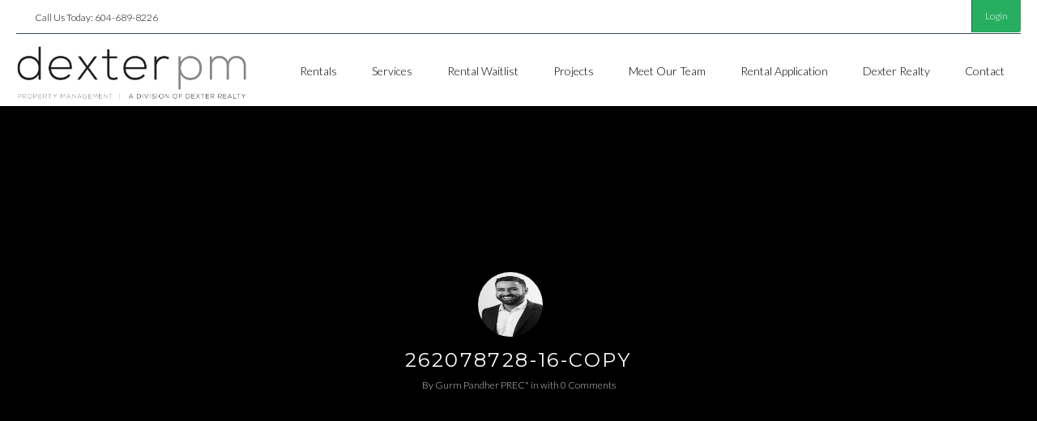

--- FILE ---
content_type: text/html; charset=utf-8
request_url: https://www.google.com/recaptcha/api2/anchor?ar=1&k=6Lcz-dYmAAAAAM3LMwNtOA5b_25IuAMm5kq-1frG&co=aHR0cHM6Ly9kZXh0ZXJwbS5jYTo0NDM.&hl=en&v=cLm1zuaUXPLFw7nzKiQTH1dX&size=invisible&anchor-ms=20000&execute-ms=15000&cb=ekoz3pw5g9y9
body_size: 45026
content:
<!DOCTYPE HTML><html dir="ltr" lang="en"><head><meta http-equiv="Content-Type" content="text/html; charset=UTF-8">
<meta http-equiv="X-UA-Compatible" content="IE=edge">
<title>reCAPTCHA</title>
<style type="text/css">
/* cyrillic-ext */
@font-face {
  font-family: 'Roboto';
  font-style: normal;
  font-weight: 400;
  src: url(//fonts.gstatic.com/s/roboto/v18/KFOmCnqEu92Fr1Mu72xKKTU1Kvnz.woff2) format('woff2');
  unicode-range: U+0460-052F, U+1C80-1C8A, U+20B4, U+2DE0-2DFF, U+A640-A69F, U+FE2E-FE2F;
}
/* cyrillic */
@font-face {
  font-family: 'Roboto';
  font-style: normal;
  font-weight: 400;
  src: url(//fonts.gstatic.com/s/roboto/v18/KFOmCnqEu92Fr1Mu5mxKKTU1Kvnz.woff2) format('woff2');
  unicode-range: U+0301, U+0400-045F, U+0490-0491, U+04B0-04B1, U+2116;
}
/* greek-ext */
@font-face {
  font-family: 'Roboto';
  font-style: normal;
  font-weight: 400;
  src: url(//fonts.gstatic.com/s/roboto/v18/KFOmCnqEu92Fr1Mu7mxKKTU1Kvnz.woff2) format('woff2');
  unicode-range: U+1F00-1FFF;
}
/* greek */
@font-face {
  font-family: 'Roboto';
  font-style: normal;
  font-weight: 400;
  src: url(//fonts.gstatic.com/s/roboto/v18/KFOmCnqEu92Fr1Mu4WxKKTU1Kvnz.woff2) format('woff2');
  unicode-range: U+0370-0377, U+037A-037F, U+0384-038A, U+038C, U+038E-03A1, U+03A3-03FF;
}
/* vietnamese */
@font-face {
  font-family: 'Roboto';
  font-style: normal;
  font-weight: 400;
  src: url(//fonts.gstatic.com/s/roboto/v18/KFOmCnqEu92Fr1Mu7WxKKTU1Kvnz.woff2) format('woff2');
  unicode-range: U+0102-0103, U+0110-0111, U+0128-0129, U+0168-0169, U+01A0-01A1, U+01AF-01B0, U+0300-0301, U+0303-0304, U+0308-0309, U+0323, U+0329, U+1EA0-1EF9, U+20AB;
}
/* latin-ext */
@font-face {
  font-family: 'Roboto';
  font-style: normal;
  font-weight: 400;
  src: url(//fonts.gstatic.com/s/roboto/v18/KFOmCnqEu92Fr1Mu7GxKKTU1Kvnz.woff2) format('woff2');
  unicode-range: U+0100-02BA, U+02BD-02C5, U+02C7-02CC, U+02CE-02D7, U+02DD-02FF, U+0304, U+0308, U+0329, U+1D00-1DBF, U+1E00-1E9F, U+1EF2-1EFF, U+2020, U+20A0-20AB, U+20AD-20C0, U+2113, U+2C60-2C7F, U+A720-A7FF;
}
/* latin */
@font-face {
  font-family: 'Roboto';
  font-style: normal;
  font-weight: 400;
  src: url(//fonts.gstatic.com/s/roboto/v18/KFOmCnqEu92Fr1Mu4mxKKTU1Kg.woff2) format('woff2');
  unicode-range: U+0000-00FF, U+0131, U+0152-0153, U+02BB-02BC, U+02C6, U+02DA, U+02DC, U+0304, U+0308, U+0329, U+2000-206F, U+20AC, U+2122, U+2191, U+2193, U+2212, U+2215, U+FEFF, U+FFFD;
}
/* cyrillic-ext */
@font-face {
  font-family: 'Roboto';
  font-style: normal;
  font-weight: 500;
  src: url(//fonts.gstatic.com/s/roboto/v18/KFOlCnqEu92Fr1MmEU9fCRc4AMP6lbBP.woff2) format('woff2');
  unicode-range: U+0460-052F, U+1C80-1C8A, U+20B4, U+2DE0-2DFF, U+A640-A69F, U+FE2E-FE2F;
}
/* cyrillic */
@font-face {
  font-family: 'Roboto';
  font-style: normal;
  font-weight: 500;
  src: url(//fonts.gstatic.com/s/roboto/v18/KFOlCnqEu92Fr1MmEU9fABc4AMP6lbBP.woff2) format('woff2');
  unicode-range: U+0301, U+0400-045F, U+0490-0491, U+04B0-04B1, U+2116;
}
/* greek-ext */
@font-face {
  font-family: 'Roboto';
  font-style: normal;
  font-weight: 500;
  src: url(//fonts.gstatic.com/s/roboto/v18/KFOlCnqEu92Fr1MmEU9fCBc4AMP6lbBP.woff2) format('woff2');
  unicode-range: U+1F00-1FFF;
}
/* greek */
@font-face {
  font-family: 'Roboto';
  font-style: normal;
  font-weight: 500;
  src: url(//fonts.gstatic.com/s/roboto/v18/KFOlCnqEu92Fr1MmEU9fBxc4AMP6lbBP.woff2) format('woff2');
  unicode-range: U+0370-0377, U+037A-037F, U+0384-038A, U+038C, U+038E-03A1, U+03A3-03FF;
}
/* vietnamese */
@font-face {
  font-family: 'Roboto';
  font-style: normal;
  font-weight: 500;
  src: url(//fonts.gstatic.com/s/roboto/v18/KFOlCnqEu92Fr1MmEU9fCxc4AMP6lbBP.woff2) format('woff2');
  unicode-range: U+0102-0103, U+0110-0111, U+0128-0129, U+0168-0169, U+01A0-01A1, U+01AF-01B0, U+0300-0301, U+0303-0304, U+0308-0309, U+0323, U+0329, U+1EA0-1EF9, U+20AB;
}
/* latin-ext */
@font-face {
  font-family: 'Roboto';
  font-style: normal;
  font-weight: 500;
  src: url(//fonts.gstatic.com/s/roboto/v18/KFOlCnqEu92Fr1MmEU9fChc4AMP6lbBP.woff2) format('woff2');
  unicode-range: U+0100-02BA, U+02BD-02C5, U+02C7-02CC, U+02CE-02D7, U+02DD-02FF, U+0304, U+0308, U+0329, U+1D00-1DBF, U+1E00-1E9F, U+1EF2-1EFF, U+2020, U+20A0-20AB, U+20AD-20C0, U+2113, U+2C60-2C7F, U+A720-A7FF;
}
/* latin */
@font-face {
  font-family: 'Roboto';
  font-style: normal;
  font-weight: 500;
  src: url(//fonts.gstatic.com/s/roboto/v18/KFOlCnqEu92Fr1MmEU9fBBc4AMP6lQ.woff2) format('woff2');
  unicode-range: U+0000-00FF, U+0131, U+0152-0153, U+02BB-02BC, U+02C6, U+02DA, U+02DC, U+0304, U+0308, U+0329, U+2000-206F, U+20AC, U+2122, U+2191, U+2193, U+2212, U+2215, U+FEFF, U+FFFD;
}
/* cyrillic-ext */
@font-face {
  font-family: 'Roboto';
  font-style: normal;
  font-weight: 900;
  src: url(//fonts.gstatic.com/s/roboto/v18/KFOlCnqEu92Fr1MmYUtfCRc4AMP6lbBP.woff2) format('woff2');
  unicode-range: U+0460-052F, U+1C80-1C8A, U+20B4, U+2DE0-2DFF, U+A640-A69F, U+FE2E-FE2F;
}
/* cyrillic */
@font-face {
  font-family: 'Roboto';
  font-style: normal;
  font-weight: 900;
  src: url(//fonts.gstatic.com/s/roboto/v18/KFOlCnqEu92Fr1MmYUtfABc4AMP6lbBP.woff2) format('woff2');
  unicode-range: U+0301, U+0400-045F, U+0490-0491, U+04B0-04B1, U+2116;
}
/* greek-ext */
@font-face {
  font-family: 'Roboto';
  font-style: normal;
  font-weight: 900;
  src: url(//fonts.gstatic.com/s/roboto/v18/KFOlCnqEu92Fr1MmYUtfCBc4AMP6lbBP.woff2) format('woff2');
  unicode-range: U+1F00-1FFF;
}
/* greek */
@font-face {
  font-family: 'Roboto';
  font-style: normal;
  font-weight: 900;
  src: url(//fonts.gstatic.com/s/roboto/v18/KFOlCnqEu92Fr1MmYUtfBxc4AMP6lbBP.woff2) format('woff2');
  unicode-range: U+0370-0377, U+037A-037F, U+0384-038A, U+038C, U+038E-03A1, U+03A3-03FF;
}
/* vietnamese */
@font-face {
  font-family: 'Roboto';
  font-style: normal;
  font-weight: 900;
  src: url(//fonts.gstatic.com/s/roboto/v18/KFOlCnqEu92Fr1MmYUtfCxc4AMP6lbBP.woff2) format('woff2');
  unicode-range: U+0102-0103, U+0110-0111, U+0128-0129, U+0168-0169, U+01A0-01A1, U+01AF-01B0, U+0300-0301, U+0303-0304, U+0308-0309, U+0323, U+0329, U+1EA0-1EF9, U+20AB;
}
/* latin-ext */
@font-face {
  font-family: 'Roboto';
  font-style: normal;
  font-weight: 900;
  src: url(//fonts.gstatic.com/s/roboto/v18/KFOlCnqEu92Fr1MmYUtfChc4AMP6lbBP.woff2) format('woff2');
  unicode-range: U+0100-02BA, U+02BD-02C5, U+02C7-02CC, U+02CE-02D7, U+02DD-02FF, U+0304, U+0308, U+0329, U+1D00-1DBF, U+1E00-1E9F, U+1EF2-1EFF, U+2020, U+20A0-20AB, U+20AD-20C0, U+2113, U+2C60-2C7F, U+A720-A7FF;
}
/* latin */
@font-face {
  font-family: 'Roboto';
  font-style: normal;
  font-weight: 900;
  src: url(//fonts.gstatic.com/s/roboto/v18/KFOlCnqEu92Fr1MmYUtfBBc4AMP6lQ.woff2) format('woff2');
  unicode-range: U+0000-00FF, U+0131, U+0152-0153, U+02BB-02BC, U+02C6, U+02DA, U+02DC, U+0304, U+0308, U+0329, U+2000-206F, U+20AC, U+2122, U+2191, U+2193, U+2212, U+2215, U+FEFF, U+FFFD;
}

</style>
<link rel="stylesheet" type="text/css" href="https://www.gstatic.com/recaptcha/releases/cLm1zuaUXPLFw7nzKiQTH1dX/styles__ltr.css">
<script nonce="ufaGFyOcRqxEOknT9w_f7g" type="text/javascript">window['__recaptcha_api'] = 'https://www.google.com/recaptcha/api2/';</script>
<script type="text/javascript" src="https://www.gstatic.com/recaptcha/releases/cLm1zuaUXPLFw7nzKiQTH1dX/recaptcha__en.js" nonce="ufaGFyOcRqxEOknT9w_f7g">
      
    </script></head>
<body><div id="rc-anchor-alert" class="rc-anchor-alert"></div>
<input type="hidden" id="recaptcha-token" value="[base64]">
<script type="text/javascript" nonce="ufaGFyOcRqxEOknT9w_f7g">
      recaptcha.anchor.Main.init("[\x22ainput\x22,[\x22bgdata\x22,\x22\x22,\[base64]/TChnLEkpOnEoZyxbZCwyMSxSXSwwKSxJKSxmYWxzZSl9Y2F0Y2goaCl7dSgzNzAsZyk/[base64]/[base64]/[base64]/[base64]/[base64]/[base64]/[base64]/[base64]/[base64]/[base64]/[base64]/[base64]/[base64]\x22,\[base64]\\u003d\x22,\x22TcOww7XCicO7FsOdwrnCl182G8OfN1TChGMiw6bDqzjCj3k9Q8OMw4UCw7zCmlNtCyXDlsKmw4ELEMKSw7fDv8OdWMOdwpAYcR3CmVbDiRFGw5TComdKQcKNEG7DqQ92w4BlesKBF8K0OcKDSFoMwr8cwpN/w6ckw4Rlw5fDpxMpT3YlMsKDw6B4OsODwo7Dh8OwIsK5w7rDr01EHcOiV8KBT3DCvB5kwoRgw7TCoWp0dgFCw7bCk2Aswr1lA8OPB8O0BSgqGyBqwoLCt2B3wr/CkVfCu2HDq8K2XVPCgE9WPcOlw7F+w5gCHsOxIGEYRsO4bcKYw6xcw5cvNihba8O1w4DCp8OxL8KkEi/CqsKeMcKMwp3DjsO1w4YYw7jDrMO2wqpuHCoxwrjDnMOnTUvDpcO8TcOSwr80UMORU1NZXCbDm8K7bsKewqfCkMOeYG/CgR/Dv2nCpzRIX8OAL8O7wozDj8ONwpVewqpmZnhuOsOUwo0RGsObSwPCicKubkLDmg0HVG50NVzCj8KewpQvNTbCicKCRUTDjg/Cr8KOw4N1F8OBwq7Ck8KFbsONFWbDicKMwpMGwrnCicKdw6rDgELCkl0Tw5kFwootw5XCi8K6wr3DocOJe8KlLsO8w5ZOwqTDvsKVwr9Ow6zCmDVeMsKjBcOaZXDCp8KmH17ClMO0w4chw4Jnw4MLHcOTZMKjw5kKw5vCsXHDisKnwp/CssO1GzsKw5IAZMKrasKfe8K+dMOqSA3CtxMnwqPDjMOJworCnlZod8KTTUg+csOVw65awqZmO3HDlRRTw4ZPw5PCmsKhw6cWA8OFwovCl8O/FFvCocKvw78ow5xew7EOIMKkw4xXw4N/ATnDux7CkMKVw6Utw7Eow53Cj8KcH8KbXw/DksOCFsO/I3rCmsKcHhDDtnJOfRPDgivDu1knQcOFGcKLwonDssK0QsKkwro7w5MAUmExwpshw5DCtMO7YsKLw604wrY9NMKdwqXCjcOIwrcSHcK3w55mwp3CglLCtsO5w7nCm8K/w4hGDsKcV8KqwqjDrBXCjMKawrEwOiEQfXXCp8K9QmUpMMKIe1PCi8OhwobDtQcFw7fDq0bCmlLCmgdFDsKkwrfCvkhnwpXCgxBCwoLCslHCrsKULGkBwprCqcKsw7nDgFbCgMOhBsOeQgAXHjNeVcOowq/[base64]/Dh3knwo7CnsKEKsOua8OBcsOLQcO6GsOAQsO7O3FCecOMDj5BCnYgwqlKG8Oiw6nDpcK/woDCmGTDsgrDnMOVEsKYfX1Awpg4Oyh+X8KqwrkyK8OUw6HChcKzG3EZd8Kow6bCo0Z5wq/CjwTCtHICw4lKUhMGw7XDg10QVUrCix5Vw7HCpXfChVEcw7FmCMOIw73DlFvDu8Kmw7w+woTDu2NhwrZlYcOyRcKPY8KrfULDrx1WPw8OKcOuNB4qw5nCtWnDocKWw7HCn8KiUD4Dw7Fgw7AGY1lVw5vDtgDCmsKfLHzCmxvCtm/CgMK1JlECO1MCworDjsKxasOnwqnCpsK0GcKdY8OobjTCisOgDXHClsOIFSlLw4ohHiJnwp5zwrYoGsKgwr8gw4DCiMOswrA7DUPCi3d0C1rDvEfCoMKrw7fDhcKIBMK/wrrDjXRVw4dRZ8Kxw49WWyXCu8KBdsKrwrQtwq1QQjYfF8O4w4vDpsOzdMO9DsKLw4zCqjh5w6rCoMKUH8KQbTTDgW4AwpjDvsK7wrbDt8KTw71oMsOnwp8CYcKeSlUQwpzCsiAEcUt9PzjDg0LDkR1vZibCscO/w7FjesKtYjxRw4xmfsO+wrJkw73CoilcXcOLwps9cMOhwqcZZ1t/w6A+woYGw6fDr8K1wpLDnXVOwpcZw4rDmV4zTcOmw59BesOtYUDDvC/[base64]/KsOawqHCs8KVOMKJdgR8TnXDnMOCOsOKAnsMw7xRw6DDgwwYw7PCjMKuwrk2w6w+dFUTOC5hwqhKw4bCjlU7Z8Kzw5zCngAiCj/DrRp6D8KIQMO3fxfDmsOwwqY+E8KFGBdVw4E9w7HDrcOFVSrDgFXDmsK8G2ZTw4fCt8KCwoTCq8K/w6bCqndiw6zCnRPCj8KUA2RFHiEkw5XCv8OSw6TCvcKdw7cNeSNHd0ZVw4HCr1LCtV/DucOYwojDgMKFTyvDh1XCmcKXw6bCj8Kxw4I8Vw7CmRIwGyHCqMOqGGfChXPCgMObwpHCoUcnKA9pw6bDjEvCsz5yGXJTw7HDtjhBWQdmFcOcasOmLj7DusKia8OOw6koRms4wrTCq8OQLsKIBjkJRsKSw7XCgx3DoAlkwr/ChsOQwqnCr8K4w6PCqsO2wrAQw4zCscKABcKMwo/CuxVcwqIhTVjCicK4w5DDrcKkLMOBS1DDlsOmczXDo1nDuMK7wr0FMcOEwpjDuW7CpcOYTjl6PMKsQcOPwqjDncK7wrMxwo7Dmn1Hw4TCqMKIwq8ZM8OLC8Oub2rCkMKMHMK3w7w3EUt6Y8K1w70bwrReBMOHcMO4w67CnCnCosKtEMOgVXDDrMOFYMK/[base64]/Sg0lCE8IWMKOeA3DpcK9UsKLw5FcLQZ2w4l6V8O+FcK1fsOpw70Uwr1yEsO0wpk4JcKYw7J5w5dnG8O0esO0E8KzNn52w6TCs2rDtcKwwo/DqcK6U8KldGA8AnMGM1JJwqtCQ1nDscOnwp4OHgZAw5RxIUrCicOyw4TCoW/Dh8K9XsOMGcOGwpIYW8OibAsqcXsfXhHDnyrDnMOzTMK7w7TDrMO6czHDvcKFbw/CrcKwAR59BMOtY8KiwqXDlTbCncK4w4XDucK9wo3DoWUcMxtxw5cwfTzDlcK/[base64]/w4nCninCssOjPMOdUMO7bgN1KMKWwpbDhMOZw4VJM8O8XsK4ecOrDMKswrVmwowCw7DClG4Xwp/CilAuwrfCjh9Bw6nDgERsdHdYZ8Ksw7M5Q8KRLcOxQMKFCMO6czILwopLVzHDj8O3w7PDlkrCtA8bw4Z/bsOgAsKsw7fDrUdiAMOKw6bCg2Iww6XCg8K1wohEw6bDlsKGIjTCisOQHkN/w4TCj8KIw7wHwrkUw4jDsDhzwq7Dnn1cwr/CmMOhNcOCwqUnQ8Ojwq5Ow7Vsw7zDnMOhw6FUDsOdw7/CpsK3w5RfwobCi8OGwp/DpGvCoWAFTgHCnxt5WjZvI8OrV8O5w54OwrN8w6DDlTUYw4k+wpXDmCrCpsKTw7zDlcO1FsKtw4wMwrImE3B6OcOVw5YQw6zDjcOowqrCrlzCocOiVBBbUMK9AhxFQAooDBnDqhI7w4DCvzIgA8KQE8O7w5/CuU/CpCgSwpo1Q8OPMCJ8wpJPBxzDusKuw5Y4wpx/JmrDk2xVLcKrw6w/[base64]/[base64]/Dgj3Cs8Obw4ZGGHAEw7MVBcK+YMOZw40Uwq8RRMO6w5HCp8KVO8KKwrI1EX/Dmi9bCsKaYQbCs386w4PCsWMMw4twP8KMQXDCqTjDiMO4THXCnH4dw55yfcOjDMKvXnwnQHzCj3XCuMK5eWDCoEvCvDtdO8KSwo8Ew6PCtcONbCRtEnQsGMOmw7LDh8OJwpnCtHVjw6VPfHPClcKQEH/Dg8O3wqoZNsOywpHCggQDXsKoGGbCrCjCh8OGZTNOw5RvQmXDvwUKwp/CpzfCgloGw4Vxw7jCsEgDD8OGA8K/woxtwqRPwol2wrHDkcKIwrTCvDnDh8K3bj/DqsOWCcKfNUXCsExywo4iP8Odw5DCsMODwqxuwpNLw40cHDfCtUTCoDFQw5bCh8KLe8OCJXg0wpwKwqDCrsKQwojCvMK5w77Cs8KswoNSw6QKDm8Lwp8pdcOrw7nDsihJLgkAV8OuwrLDocO3I0HDkU/DjR14CcKjw7XClsKkwr3CpQUYwo3CrcKGU8ORwrFdFiDCnsKiThQGw7/DghHDu2x1wr04D1ZDF37Dun/[base64]/UzU7SMKLd8K3MMOewqbCosKWWcK0I8KNwoM0dA3CsMOdwqvDlsOEw7MJw4XCnCxLIcO8YTfCiMOMCy1Uw49gwrhXCMOhw7EgwqNzwozChR7Dt8K/[base64]/BsKyw7LCksKgwpzCqcKZOcKAW8K2w7zCkcOsw6HDnFnCrVBjwozCgTXChgtOw5LCsA9+wrHDhV5Jwo3CqnzDg0/Dj8KOIcOnHMKhTcKZw7g2wrzDqWvCt8Ovw5ARw4NAEBcUwpFxIXV/[base64]/DjsKjQmvDg8KNJcONw4LDq8OeXsOaC8OLRF3CsMOSb3B+w5x+AcKAI8Kswp3DgB9IPkrDjEwtw4Nhwrs/SDMFGMKYacKkwocrw6w0wohBTsKHw7JJwoBwZsKzMcKEwpkPw7/Dp8OoGyhbEzLCnMOOwqzDvsOZw5TDvsKxwpJkOVrDvcOlVcKXw67CsQpEfcK+w5FvI2XCrsOnwrnDgXnDsMKuKDDDlALCszdrdsOiPS/DsMOww5oPwqnDrkMlPG0wOcOBwoQ2fcK9w7USdHfCpcKKXEbClsOcw6YJwo/[base64]/CscORworCjUYXwo1+wrjCn8OXB8KIS8OFZ3R7PHoAfcKawpdCw4knfGgWZcOLfVkVfkLCvD4mC8KyABUsKMK5MmnCvVPCgzoVw5Z8w5jCo8K8w64Dwp3DlyUYBllmwrnClcObw4DCgFnDqQ/DnMKzwqlow4LCuA1JwqrCjBLDscK4w77DsUQkwrhyw7h3w4rDt3PDlUDDmXrDkMKpIEjDocKlwrjCrEI5wplzKcKDwqwMEcKmRMKOw4HCmsK3dnLDjsKvwoZUw6A/wofCl3MUIH/DmcKFw53CoDtTRcO3wovDi8K7ZQjDv8OywqAIUsOww6o0NMK1w48RNsKpXx7CucK8BMO+aFbDglNtwr4NbWrCmsKIwqnDr8OswrLDhcOLfWoXwrrDkcKrwrdpVyrDlMO0PVTDj8O/FkjDv8OFw4lUPMODacKqwoQgRnfDjsKYw4XDgwbDiMKyw5XCpnDDm8OUwrtrUB1BP1cOwo/CpMOwaCLDvlIFWMOCwqk4wqwPwqRXJWnDhMOROwPCmsK3H8OVw57DrQ9qw5/[base64]/CnsKzwrXDkyJRw5QJw5Y7XFEqwpTDn8K7AWQ7ecO5wqR7f8Otwq/CjTbDhMKKKsKRUMKSdsKbWcK3w7dlwpxzw6Q/w6AGwrE2Mx3DnA/CgVJaw6tnw7Y9PS3CusKvwp3ChsOeFWTDuyfCkMK/[base64]/ChcOWZkVLwozCscOCwprCnXPDkHrChcO3w4jCpcKTw41hwo/Dt8KLw4/Cvi5ADcK6wpTDmMKaw5oXRsO2w7zClcOBwqssLsOkOgDCpkgwwozCvcOeBGfCvCRUw4BhYypuXErCqcOmaQMKwpRowpIAQBlXeGUww4HDosKswqBywpQBEHMNWcKBLApUFcKowpHCocK4RcOqWcOZw5LDvsKBJcOEAMKCw7cXwpIQwpHCgMK1w4Y/wpBow7TDh8KGIcKvQMKdRRTDiMKPwqoFUkTCoMOgGnLDhTzDpTHChUhVLG3CoRHCnkttDBVvd8Oke8Kbw7V3PHDCpgRDAsKZcCJDwqoYw6zDkcKfLcKjwpDCkcK7w71ww4hoOcK6AzjDrMKGacOAw57CkBfCtsKmwrZnOcKsHx7DlMKyE359TsOkw5rChV/DhcO4Bx0Rw4bDnTXCvsKJwo7CvMOXXgnDjMOxwp/CoXDCokYpw4zDisKDwpcUw6gSwpLCgMKtwrPDslrCh8K+wobDjFJ1wp1Pw4QBw4/[base64]/DscKvbXDCg2gnVRUPQsOWw4AqworCuFTDisKIUMOBW8OpQWYhwoZaVClERDt3wrc0wrjDusKzJcKIwqrClU/Cr8OYGcKNw41Rw4lew5Y4YR9oQAPCoy4ze8O3wqhodm/[base64]/DrTXCmMK3w6Vew6ISw57Ch1XCtxHCrXtTZ8OCwpdiw77CjEvDu0rCvmAYJ0fCjWHDl0ZTw4syW1/ChsOIw7DDtcOcwqBuA8OTOMOrL8O/[base64]/DpVJvGy4IOkxow6s9w6vCnDvCmx3DlXdlw7F6cm8PGR/[base64]/DkcKXw4TDoglDwqLDuMOJwpcyw6vCoMOEw6nCpcKDMMKUT3sbecOwwoxWTVTCpMK+wo/Cm37Cu8Okw4LCksKhcGJqeTjCmTLCuMKTPSfDm2HDvwbDq8KSw4JRwoFUw43CnMKywoTCrsKae3/[base64]/DlRvDq8KKY8KXWMK4w6rCjsKlABfCt8KlwqzCv2NGw4vCn2UdasO2Yg5AwpXDsCXDmcKKw5bCpsOow4Z/L8KBwpPCr8KrUcOEwosnwqPDpMK4wpzCkcKHKB8nwpxYbXjDgg7CsV7CoBXDmGTDkcO1bg8vw7jCgH7Dtm0yZSfCisOgGcONwprCsMKzHMOowq7Do8O9w60QQWN8YnIecxEIw7XDm8O3wrPDkk5xajBDw5PCvTRGDsOrfRw/[base64]/CqcOSXXvDmMKQXU7ClcKHKXAWw7nCvMO7wqXDocOCDHgpbcKBw61+Okl8wpM5PMK9ZMKnw4N3dMKeKR8+f8OjEcK8w6DCk8ORw6sVbsKPBhfDlMO7OCjCv8K/wrrDslbCo8O9KXNzEcOiw5bDlnINw6fCgcORdMK9w51GDcKSSnTDvsOywrrCpwLChxs1woQub0xWw5LCpg5Xw5RJw7jChsKmw6fDq8KhFkk8wr9DwpV2IsKMaWfCvA/CsyVOw4fCv8KAH8KNY3MXwpRLwqXCpBIUaAQZKTZwwqbCqsKmHMO5wq7CuMK5KDQHLABEFk7DuAzDhMKfVnfCi8K4IMKoS8Osw6YEw7QPwrXCo0VlB8OHwq0MXMO1w7bCpsO/D8OHZBDClsKCJ1bCmcOsR8OPw4bDkF3CqcOIw53DkEvCnAnChk7DoTUBwpghw7QDZ8OUwpYyVg5Qwr/DpgjDtsOHR8K+HSbDj8KewqrCnX8Hw7oMUcOVwq4EwodLP8KhRcO5wpVhBEYsA8OywoJtdMKaw57ChMOcMcK+G8OuwrzClWkmGTYNw5lTWlvDvwjCuG5IwrDCpkdIWsO/w4bDjcOdw4F5wovCh24DGsKlb8OAwqpaw7fDrMOuw7rCvMK9wr/CncKaRFDCuVhQWsKfKnB7XsOeIMKpwrXDhcO1az/[base64]/DrsOTw5RBw6XCpS7DuMObwq8FPcKfwphswqNwE05xw50jcsKLOhXDtcOFDMORZ8KeD8OxFMOJGTvCjcOiMMOUw5k3EzstwonCtmfDvD/Dr8OMAX/Dm0c2wq1xK8KqwrYbw5hdf8KHH8O4ByhCLEksw7IswoDDvEPDhVE3w5/CncOjQSoUb8KswpXCoVkaw4whYsOaw7TCg8KZwq7Ci0TCgVMYe0smU8KNDsKeO8ONe8Kmwqp+w5t9w7gPb8Onw65OOsOqXGwWf8Olwo50w5TCtwkWdQNPw5NHwrHCtzh+w4/DusKebgsFRcKUN1LCpDDCqsKSSsOKB1XDjEXCmcKMeMKRwqlWw4DChsKwN0LCn8OhTW5DwoheYADDkXjDlFXDnnLCl09Dw6kAw7d1w4h/w4Yvw4fDjcOYd8KnWMKkwqzCq8OHwrpfSsOLLALCu8OGw77DqMKQwpkwNHXCpnbCsMOmOAkEw4/DoMKqMw3CjnjDtSxbwpvCjsOEXTxgYUA1wokDw6fDsDgFw4lbdsOTw5Riw74Nw6/CmSxOw6pOwrbDmVVlOcK+AcO9Q3rDl0xxVMO9wpdHwpvCiB1RwpBKwpQddMKXw4FgwqfDvMKDwqMWZRXClQrCjMOpehHCl8OYJ0vCncKjwrEAc0AJPCBhw58XecKoP2VQNlcfEsO/AMKZw4kdRQnDgWAYw6AvwrAAw6jCq0HCuMK/AgU+HsKiFlVVPXHDjElhAcKWw7QiQcKvY3HCpRoBDg3Do8OVw4zDvMKSw6DCl0LDiMKWIGHDi8OQw57Dj8Kew5kDIVwDw4htL8Kawp9Bw4IxbcK2LirDrcKdw4rDnMOVwqXDpAg4w6oiIsOuw6/[base64]/DghXCiV8Fw75dw7rCtyHDqHFUXsK9AyrDjcKtAQ/CpAkyPcKdw4nDpcKlUcKKI3Ekw4J3P8K4w6LCuMKpwrzCrcKwXwITwo7Chw9SO8KKw6jCulctGg3DlsKMwow6w6LDhHxMK8KywqDCgQDDpEFkwprDgcOtw7DCucO3w4JkR8OpfnM3VMOJbX1OcD8iw4/DjQ9VwqxFwqtRw5bDoyRFwpnChh4Jwp81wq9eRGbDr8KJwrFfw6hQIC9lw65iw5fCgcK9PBxlCWLDhF3CisKOwojDliYOw50nw5jDrhLChMKQw5XDhX1qw5cjw7ACcMKHwprDsgLDu0Q6fiNNwr/CvzHDmyrCnz1Owq7Ck3bChUUrw6wQw6nDowbCm8KmacKWwqzDncOswrA/FCVXwqlnLcK7wrfCoWnCicK7w64Ww6TCvcK3w43CvyRqwo3DhAR/IMObGTVywrHDp8OFw7DCkRFwecKmA8Osw5oPSMKebUR+wpJ/V8OBwp4Lw74Uw7TCtWVlw7LDgsKDworCn8OuMEYvEsONNBnDtjLDnQlcwrHCmMKKwrLDuBTCjsK5ASnCgMKDw6HClsKkby3CoEXCmXU1wrrDi8O7BsKlW8Kjw69awo3DpMOLwoAKw6PCg8Oaw6PCghLDuBJNbsOxw54gKn/Dk8Kiw5XCscK3wrTCrW7DssOEw6LCglHCucKAw67Cu8K1w5tXFCNnNsOewrA/wpZhIsOCADM6c8O0AGTDs8K4NsOLw6rDhzzCgDEhQ0NTwqXDlSMvUVDCtsKMaj3ClMOpwpN2HVHDvz3Dj8OWw5kawqbDicOkZkPDr8KPw6IqVcKqwq3DtMKXDgQDeHLDglQKwqEJBMKke8K0wpB0wooZwr7CucOFEsK1wqVUw5XCi8Ofw4R9w57CqzzCqcO/[base64]/DgMOCfMKtAxPDjR/[base64]/DmVrDhMOqw5k0HWkRw4XDi8OswoBuBi0Nw7/CqXfDo8ODTsKdwrnDsFEKw5Row5wfw7jCqcKCw4cBWXLCk2/DixnChsOTUsKiwp5Nw6jCvsOoDD3Cg1vCmlXCs1TCmcOefMO6Z8Kael/[base64]/[base64]/CgEnDk8KHwq7CnGYRNHzDlRgjK3rClsOnw6N9S8KBTHUUwrhPY3V/[base64]/[base64]/wr0gwpDDmW0nc8KgUsOEJcKSwpnDvnIxU8KyE8KYHF7CvVXDq3/Dk1lgR3vCmxcFw7PDuV3CjnI/[base64]/w4pkw6oNXl7DkFHCu0nCsDXDv8Odw71SF8OmwoVCOsK/acOLWcOZw5/CisOjw6NBwqQUw6vDvzpsw4ELwrHCkB0hQ8KwfcOhw5rCjsOmYkYqwprDiRlIcipBIXPDlMK1U8KXcS8vf8OQXMKdwo7DmMObw43DmsOvZnDCpsKUXsOpw4PDo8OhfRjDhH83wpLDpsKRRibCvcOywoXDhlnDgMO/[base64]/DjkVOHsO9w58Ew4DCszDDqRTDgsOsw43DnDDCk8OmwofDhnzDrcOiwq3CssK2wqfDk3MrRsKQw6Zcw73CsMKGXzLCn8OgeHDDrC/[base64]/Cg8KsQHdZN1BLZ3Zhw5rDmlsfQx0ifz/DlB7DkFDCrlUgw7HDuh9XwpXChynCp8Kdw6McR1INHMKdelzDg8KMw5URXi/DuW5qw5/Cl8K7AMOYExLDtTdKw6cowoABFsODLsKJw4DCqMOjw4ZkDywHa2TClkfDuiHDk8K5w514SMO8w5vDoXloO1HDmR3DjsKYwqTCpTRGw63CsMOiEsOmdX0Gw6LCrEkhwqQ2V8ODwoXCtXvDvcKqwplnNMKDw5fCviLDqDHDmsKwES57wrM5NWVoZ8Kbwog1HD/Cu8O1woQgw77DisKtMjIIwrh7w5jDvsKSbVBAXcKhBWJswo4QwrbDhnMrGcKJw64mDm9HNVJBP2Aqw4AXWMOyO8OeQinCv8O2eG3DhEXCqMOQXMOND1MwZsOuw55deMOzWyjDr8O8YcKtw7NRwo0zK1/DlsOzUcKgYVTCvMKsw411wpATwpbCm8K8w7heSR49WsKuwrQAE8Otwrcvwqhtw45TE8Kuf0HCrMOVfMKFeMO/ZxfDuMOGw4fCmMOGXAtYw6bDlXwmKDLDmFzDjCBcw43DnynDkC0+ayLCiHlCwrbDoMOww6XCsjIIw5zDlcO2w77Cu34zGcKqwrYUwqJiLcOaGAbCrcKpJMK8EWzCkcKKwodXwoQ7O8Kbwo/[base64]/Dr8ONFMKBwojDs2daXMKDCFBrV8Otw5Ipf0jDscO3wpNeFkZ3woN2MMOnwrhKacO0woTCryYJf3ZNw4Q9w4hPDDJtBcOHcsKgeTLDo8Ogw5bCnmtVBMOZe10Wwo/Dm8KyM8O8Y8KEwp92wqfCtBouwqI5b03Dn2EGwpoqHHvCqsOgTSpYSFDDsMOGagjChTfDiQB8eiJewqLDpm/DjDFKwofDu0Ivwqkcw6AtPsOQwoFFK1DCusKFwrwmXF0/[base64]/[base64]/DoMONw6fCvm14wogmw5TDp1XCo8KIAMKRwofDtcK6w7PCi1PDnsOvwphPF0/Dn8KYwq3DuzNJwoxoKx3DiAlLbsOAw6DDpXF6w7paCVHDicKjUERcXGVCw7HDpcO0H2LCvTA5wpEOw6HCn8Ohc8KMasK0w6RTwq9gOsK/[base64]/CpAxQwo1iwq8cJUnCn8Kmw6HDtsODQ8OEOAXCpMOUaxQzw4JRSBnCjBrCj2pOGcK/VAfDtUTCmcOXwrbCosKvKkoXworCrMKkwrgpwr0rwrPDtEvCocK6w6U6w5Nvwr83wpMvGMOoNRXDkMKhw7HDoMOKZ8KLw5zDozIEfsOVLlTDpWV2e8K6JsOgw4hBUGoKwoIbwoDCncOKXXHDlMKyBcO7RsOkwobCgQpfYsKqwqhCDmzCjBfCoy/DlcKxwphPIkLCucK/[base64]/Dt8K5wpDDvjkfcsODwoQQdkF0w7Jfw71He8K+asKKw47CqgYoW8KZC2bDlxQ+w4VNa1/CkMK+w4sRwonCtMOJOlgvwoJfbAdbw61fesOiwqZoaMO6w5LCr01EwrDDgsObw5saVwhHOcOrWxdvwp4/NMK3worCtcKIw4ZJw7fDrWAzwrB+wrYKdi44FsOKJHnDrRTDjcOBw7QPw79Rwo5sRi4lE8K7A17CrsK/ccKqe3lZHi7DqiIBwo7DnFxTDsOWw7VNwoVnw64awpxCXmZsHMOLUMO7w6RFwqFbw5rDhMKnDMKxwr9EJDolZMKhwqlQJg0IajEeworCmsKONMO2HcKaTSLCmX/DpsOQDcOXP0NjwqjDk8Krc8Kjw4crP8K1G0LCjsODw5PCr2/Clwx7w5jDlMOgw6E5PHFKa8ONKBfCkULCnEM+w47DhsODwo7DlT7DlRZcOD9BYsKlwpU/Q8Ojw40Gw4FYJ8OZw4zDuMKqw5xow4fCnx1cKgbCqsOow6JMUsK8w6LDkcKMw67Cnhcwwol9Higncmsjw5h4wrlhw4l+GsKIFsKiw4zDm0RhBcOGw5jDs8ObE15Jw6/CknzDj3PDijHCusKbey9PGcOXS8Oxw6Bpw7vCi1TCicO+w5LCuMKIw5BKV25bfcOraDrCtcODBCcrw5U0wrDDt8O3w6fCocO/wrHChSo/w4HCj8Kzwp8Yw6DCnzVqwozCu8KbwopMw4gbH8OPQMOTw6fDih1YYQMkwpvDmMKIwrHCin/[base64]/DgMKEPg5TwpZSw6XCv8OhD3zCvlrCgCQ1w4TDrsKRKsK5wrwUw6Z7wpfClcOLdMOPC0PCocKEw7vDsTrCjW/DnMK9w5VBIMOMclIbacOpHsKoNcKfNmMxGsK1wr4qM3nClsKiZsOlw5Q2wr4Sbil2w4BFwo/DtMK/a8KowpkWw7PDmMKCwo/Dk19+WcKxwozDhlDDncKaw4oRwp0swqXCkMOUwq/Cux1Mw5VLwp97w5XCuTTDt0ZmFlNXOcKkwqIFY8Kkw7HDtEXDhcOfw65rQsO9W1XCgcK0HB5pUQ0KwoJnwpdhUV/Dr8OGdFbCsMKud0Fiwr1NCMOSw4bCsjrCoHvCsnbDq8K6woHDvsOVdMOAE1PDm0Vcw51Ga8O4wrwAw6IQV8OJBxvCrcK0YsKcw43Dr8KgXmMXCcK8wqzCnmxtwrrCsEHCmMOqZsOcDj7CnhXDpwLCn8OiJk/Dqw80wpdYAEJxGMObw6FsJsKlw7nCpTfCiHbDgMKow7/DvhZsw7PDuEZbKcOEwq7Dij/ChAd9wpHDjEcLwq3DgsKaOMOLMcKyw4XCrgNhbyrCu1p5wqs0ZyHDm01MwofDl8O/ZEcewpFlwq94wqM0w4U+NsOYBMOFwrUmwp4MWEvDjXwnE8OewqrCsW0MwpYpwoLDicOaHsOhP8KuAwYqw4AlwpLCpcONZMK/CkBuOsOgQDrDrW/DjnnDpMKMaMOUw48JBsOWw43CgUAfwqnChsO3dcK+wrzCkCfDqFBgwo4nw6w/wp5Dwp1Bw6U0asKtScKOw5XDnsK6K8OvYWLDtQFuAcKwwqfDr8Osw6ZRSsOOPMOnwqjDqMOzfkVYw7bCtW7DhMODDMOxwpfCqzrDrDNNS8OIPwBfEMOqw795w7o5wqrCkcOOLSRfw4DCgSXDgMKSdx9SwqvCsHjCp8KNwrnCsX7ChAAbImDDijYQEcK/wq3CowvDscOCMCzCuhFrAk5SfMO4R33ClsOQwrxKwoQDw4hSBsKkwpjCrcOAwq7DsF7CpGgjBMKYYsOLH13Cm8OIaQAGbcOVcz5VOx7Dg8OWw7XDgVTDicKXw4YRw4UUwpwAwoonYH7CnsO5GcKmC8OcKsKxQ8KpwpELw6B+axwtS0o2w5LDqQXClTkAwr/CocKrdyc/[base64]/DmjfDh8K6SUkmFVnCtAYvw68bPnN/wo0fwp0SaFTDicKmwrPDk1Afb8KFE8KhT8Krd0QTMcKDKcKSwrM6wp3DsjYRE0zDhxQycMKXK1ZXGiQ6NHodVDzCg2vClELDmCYawqFOw4xOS8OuLHw2JsKfw67Ck8KXw7PCq30vw40aW8K3RMODVw/Cg1Vewqx9LGvDrifCpMOsw6DCrEtuaR7DkzUHUMO5wrBVG2BjcH9UFT9BKyrDonzCmMOxDhHDiFHDskXCrF3DnRXDmWfCgwrDsMKzEcK5HRXDv8OMWBZQAhgBYSXCqz46TT4ITMOZw6HCvMOJesOdP8OGOMKlJBQVQyxew7TDicKzOGhbwo/DtWXDsMK9woHDmGvDo3ITw70awoR6KsOywp7DlUZ0wrnDnmXDgcKbAsOTwqk6ScKqCQp7K8O9w6xuwobCmjTCg8OnwoDDlsKBwq5Aw5/CpG7CrcKJaMKRwpfChcKSwoXDsU/CugE6e0vCjHYNw441wqLCvmzDjcOiw5LDiARcBsOFwo/[base64]/Dqk7DsDXDucOZARZAw7XDhcOZw6zCmcOnwqMzwpcIw59Fw5B3wqQ+wq3CgsKQw4lGwph+cU3CrsKuwqM2wqFJw51kP8OzM8Kdw7/CjsKLw4cjN1rDtMOewoLClF/[base64]/[base64]/w44qa8OzNcKtWsOsw7HCrcOZU8K1MBHDqAEKw4Zzw4TCvcOTH8OuHMOtFMOUEm8nWxTCr0LChMKVJyNAw64fw4LDi1ZfFAzCqEYoUsOGI8OZwobDpsKLwrnDsg3Dn1rDngxSw5vClHTCpsO6w4fCgR3DqcK+w4Rew5NOwr5cw4Apaj3CvhbDqlwEw5/[base64]/Dlmpsw48QTBZ/Ml5kwq8Bd0Q0EU4QIn3CoRxkwq7DjADCpsOsw5PCjDhHPVd8wqTCl2DCgsOfw7lHw7Bhw4vDkMKWwr96TyTCv8KdwogDwrAywrnDt8K6w4nDh0ljbSR+w55wOVdidwPDpMKIwrVaV09neVULwrnCiELDhzPDnXTChHjDqsK7aicLw4fDjlJew6HCucOtIBLCmMOsWMK/w5VpbsOiw4xQazzDjCjCjmTDtAAEwoN/w7INZ8KDw59Lwo4OJDViw4vCmWrDmV82wr86PifDhsONQi5awpZoc8KOR8OjwoLDq8KKSENgwr4iwqMoOcONw6cbHcKSw4R8e8KJwqtnacKWwoMrIMKaMMOcGMKBN8OUa8OCODfDvsKQw4xPwrHDlhbCpkXCoMKbwqEXU1cOMX/Cu8OKwqbDvBPCiMKlTMKOBTcgHMKDwp1oHsOiwrMrTMOqwoJaVMOFB8Onw4gJOMONIsOywrHCoV91w74qekvDn3HCrMKtwrDDrGgpJBTDnsOiwowBw7LCmsObw5zCoX/[base64]/CtsOkHER6w6c1wrgYLQ/[base64]/DgxzDuTfDui7CosKQw718w4kSw5fDky7DnwonwrkGaA7DqsOoGDjDncO2FwXCosKQScKVWQ3DlcKhw77CnE4mLMO0w6jCsgAwwoV/wo3DpjQWw50fWTpdU8OkwqVRw5p+w5UpDH93w5oywrxoU2QWPcOJwrfChkYYwpoccSVPX0/Dp8O3w6txZMOeGsODLMORPMKFwq/[base64]/Dh8OHwpHDnMKGw4pPw6/DmMO+wr5uwq4BwrjCjRQXZsKve0RpwqbDu8OtwoFaw4ZCwqDDrScuTMKjEMOaFkIkFH51PHg4XQ7DsQrDvQrCuMOQwrkhwr3CiMO/XV9HcyduwqpyO8OowrfDgcOSwoNaYcKgw6coc8OqwocHWsOnIETCjMKobxzCl8OvOG8DE8OZw5RRaSBxciHCl8OQUBMSCifDglcmw5HCgzN5wpXDmxLDiy5+w7/[base64]/DkcOkwpgiw6c/w6kFwr7DtMK5asOEFcOxwoAywrvCgFbCrcOHVERYScOtN8K2UWl4fk/Cu8O8ecKMw7l2FsK+wrhmwrQPwrtJdMOWwoHCqsO8w7UVHsKJc8OrThTDgsO/wo7Dn8KYw6HCm3FDHsKEwrzCqS8aw43DpcOHKMOhw6bCucOQSXZpw6vCjyY/wofCj8KyJmQYScOmTz7Dv8KCwpjDsh58FMKwE3TDn8KVbwsEcMO9a0NPw63Do0sAw5opBGrDicK4wo7DksOEw4DDm8OkbcObw6nCksKPasO/w4LDqsKmwpXDl19SE8OwwozDs8Olw4cgVRQ0acKVw63DrgI1w4R8w7DDqml/wrjDgUjCmsKnw7XDv8OnwoXCm8KtUsOOP8KPZMOfw55xwp9gw4pewqzCjcKZw6ssecKOYWvCvwLCtDPDtcK7wr/CmWjCmcK/JGgtYivDoCjDgMOeWMKwBXPDpsKnP2x2fsOAZFfCjcKvbcKGw45JOz8VwqTDhMOywqTDniIjwqTDp8KWO8OjLsOlXDLDhW5pRXrDjnbCjTjDmS0fwrtgPMORw7VUCcOSQ8KJHsOYwpR0PxXDl8Kkw5JKEMOfwowGwr3Ckwlvw7vDnTFgXX1GAyDClsKjwq9bwo/DrMKXw5JRw5jCqGA+w5kCYsKhYcOsScK8wpLCn8KkEkfCgBgxw4cCwoEXwoctw75dMMOxw5zCoj98HMOiWmnDicKudyHDkUQ7YArDjnDDk17DicODwop6wqwLAyPDu2YNwprCm8OFw6pRbsOpRirDpmDDmMOvwoVDesOXw5sta8O2wrLDocK2w7/Cp8Ouw54JwpZ1acOzwq1Sw6HCqDkbLMOLw5jChn9JwrbCg8OrOQlFw4V9wr7CusKkwpoSIsOzwokwwr/[base64]/DtMOAw7DDiTrDgy/CsCzDpj/[base64]/CuTYffcK0w73DusKwYHzDmsK/clU2woBqL8OxwrDDisOhw651X3lVwqRwecKWFjTDhcOCwpIlw5bDi8KxBcK6FMOqZ8OUI8KEw73DuMOewq/[base64]/DnnDDgTljw6nCv8KmQMO9OsOFw5Niw4xobcOaBQ4dw4sfJB/Dm8KSw5FYHMOvwrrDn0JODsOTwrfCusOvw7TDgxYyc8KVTcKowrcyM2gzw4YTwpbDocKEwotJdA3CjR3DjMKsw4FbwoJGwoHCgmRSQcOROwhzwpHCmw\\u003d\\u003d\x22],null,[\x22conf\x22,null,\x226Lcz-dYmAAAAAM3LMwNtOA5b_25IuAMm5kq-1frG\x22,0,null,null,null,1,[21,125,63,73,95,87,41,43,42,83,102,105,109,121],[5339200,225],0,null,null,null,null,0,null,0,null,700,1,null,0,\x22CvkBEg8I8ajhFRgAOgZUOU5CNWISDwjmjuIVGAA6BlFCb29IYxIPCJrO4xUYAToGcWNKRTNkEg8I8M3jFRgBOgZmSVZJaGISDwjiyqA3GAE6BmdMTkNIYxIPCN6/tzcYADoGZWF6dTZkEg8I2NKBMhgAOgZBcTc3dmYSDgi45ZQyGAE6BVFCT0QwEg8I0tuVNxgAOgZmZmFXQWUSDwiV2JQyGAA6BlBxNjBuZBIPCMXziDcYADoGYVhvaWFjEg8IjcqGMhgBOgZPd040dGYSDgiK/Yg3GAA6BU1mSUk0GhwIAxIYHRG78OQ3DrceDv++pQYZxJ0JGZzijAIZ\x22,0,1,null,null,1,null,0,0],\x22https://dexterpm.ca:443\x22,null,[3,1,1],null,null,null,1,3600,[\x22https://www.google.com/intl/en/policies/privacy/\x22,\x22https://www.google.com/intl/en/policies/terms/\x22],\x22Ls+0j8yldHIdKmJrXfB13L5G+jZkG8e221LVG/VjuNI\\u003d\x22,1,0,null,1,1762215293097,0,0,[76,54],null,[155,124,69,8],\x22RC-QLTtcMKaIbsjTA\x22,null,null,null,null,null,\x220dAFcWeA7L2C86yxjkFBQFus1k79gJOoudLUg8_E3WQz6e-v9TncByrdLb6fdL-30hfDHFDk8SZ7VCey34Wek98Vuu-3CSCpYPmA\x22,1762298092939]");
    </script></body></html>

--- FILE ---
content_type: text/css
request_url: https://dexterpm.ca/wp-content/themes/wp-pro-real-estate-7-child/style.css?ver=3.2.4
body_size: 135
content:
/**
* Theme Name: WP Pro Real Estate 7 Child
* Description: This is a child theme of WP Pro Real Estate 7, generated by Real Estate 7.
* Author: <a href="https://www.contempothemes.com/">Contempo Themes</a>
* Template: realestate-7
* Version: 3.2.4
*/

#topbar-wrap {
	background: #fff;
	color: #000;
}

#header-wrap {
	background: #fff;
	color: #000;
}

.ct-menu > li > a {
	color: #000;
}

.elementor-element-5ed8c72 .elementor-widget-image img {
    position: relative;
	top: -340px;
}

.elementor-10 .elementor-element.elementor-element-dcac6c3 > .elementor-widget-container {
    height: 600px;
    overflow: hidden;
}

.single-listings article .price {
	background: #36ae55;
}

/** Listings CSS */
h6.available span { background: #6a1e4f;}
h6.furnished-rental span { background: #00AADD;}
h6.unfurnished-rental span { background: #000099;}
h6.office-rental span { background: #ff9900;}
h6.rented span { background: #FF0000;}

/** Search CSS */

.advanced-search #city_code {
	margin-left: 0;
}

--- FILE ---
content_type: text/css
request_url: https://dexterpm.ca/wp-content/themes/realestate-7/css/ct-modal-overlay.css?ver=1.2.2
body_size: 1033
content:
/*
* Login/Register Modal Popup
* 
* @package WP Pro Real Estate 7
* @subpackage CSS
*/

/** Overlay & modal form
==============================================================================*/

#overlay, 
#modal { opacity: 0; transition: .5s;}

/* Overlay */
#overlay { position: absolute; overflow: hidden; top: 0; right: 0; bottom: 0; left: 0; height: 100%; width: 100%; background: rgba(0,0,0,0.85); pointer-events: none; z-index: 9999999;}
  #overlay.open { opacity: 1; pointer-events: auto;}

  /* Login/Registration Form */
  #modal { position: relative; width: 300px; margin: 100px auto 0; border-radius: 3px; box-shadow: 0 5px 12px rgba(15,27,39,.4); background: #fff; -webkit-transform: translateY(80%) scale(.8); transform: translateY(80%) scale(.8); transition-timing-function: cubic-bezier(.3, 0, 0, 1.3); transition-delay: .2s; z-index: 9999999;}
    #modal.elementor-modal-content { width: 700px;}
  	
    #modal-inner { display: flex; padding: 25px;}
      #modal.elementor-modal-content #modal-inner { padding: 0;}

        #modal.elementor-modal-content div[data-elementor-type="page"] { display: flex;}
    
    .open #modal { opacity: 1; -webkit-transform: none; transform: none;}
      ::-webkit-input-placeholder { /* WebKit browsers */
        color:    #555;
      }
      :-moz-placeholder { /* Mozilla Firefox 4 to 18 */
         color:    #555;
         opacity:  1;
      }
      ::-moz-placeholder { /* Mozilla Firefox 19+ */
         color:    #555;
         opacity:  1;
      }
      :-ms-input-placeholder { /* Internet Explorer 10+ */
         color:    #555;
      }

    /* Close Button */
    #modal .close { position: absolute; z-index: 999; width: 12px; height: 12px; top: 12px; right: 14px; padding: 0; background: none; text-align: center; font-size: initial; line-height: initial;}
      #modal .close svg { height: 12px; width: 12px; fill: #000;}
        #modal .close:hover { cursor: pointer;}

      #elementor-modal-content-inner { display: flex;}
        #elementor-modal-content-inner section.elementor-element.elementor-top-section { height: 100%;}

      #modal.elementor-modal-content #login-registration-pass-forms { padding: 30px 30px 30px 20px;}

      #modal #login-registration-pass-forms h4 { font-size: 1.4125em;}

      #register,
      #lost-password { display: none;} 
      	#modal .muted a { color: #000;}

      #servicetype,
      #ctmodalemail,
      #ctmodalsubject { display: none;}

      .ct-login,
      .ct-registration,
      .ct-lost-password { color: #191919;}
        .ct-login:hover,
        .ct-registration:hover,
        .ct-lost-password:hover { cursor: pointer;}

      /* Login Form */
      #ct_login_form { margin: 0 0 16px 0; padding: 0 0 16px 0; border-bottom: 1px solid #d5d9dd;}
        #ct_login_form fieldset { margin-bottom: 0;}
      #ct_login_submit,
      #ct_register_submit { width: 100%;}

      #login-register-progress,
      #register-progress { display: none; margin: 0 6px 0 0;}

      #register_user_website { display: none;}

        /* Social Login */
        .wp-social-login-connect-with { display: none;}
          .wp-social-login-provider-list { padding: 0;}
            .wp-social-login-provider-list .mo_btn { margin: 0 0 8px 0; width: 100%; }

        #modal .mo-openid-app-icons + br + p { margin-top: 10px;}
          #modal .mo-openid-app-icons > a { box-shadow: none !important;}
          #modal .mo-openid-app-icons > p,
          #modal .mo-openid-app-icons .mo_btn svg,
          #modal .mo-openid-app-icons .mo_btn img { display: none !important;}
            #modal .mo-openid-app-icons .mo_btn.login-button { width: 100% !important; padding-top: 0 !important; padding-right: 0 !important; padding-bottom: 0 !important; padding-left: 0 !important; font-size: .75em !important; line-height: 42px !important;}
            #modal .mo-openid-app-icons .mo_btn.login-button.mo_btn-google,
            #modal .mo-openid-app-icons .mo_btn.login-button.mo_btn-google:hover { background: #c63d2d !important;}
            #modal .mo-openid-app-icons .mo_btn.login-button.mo_btn-twitter,
            #modal .mo-openid-app-icons .mo_btn.login-button.mo_btn-twitter:hover { background: #55c5ef !important;}

@media only screen and (max-width: 959px) {
  #modal { margin-top: 30px;}
    #modal-inner { flex-direction: column; overflow-y: scroll; height: 78vh;}
      #modal.elementor-modal-content { width: 300px;}
        #modal.elementor-modal-content .col.span_6 { width: 100% !important;}
        #modal.elementor-modal-content #elementor-modal-content-inner { order: 2;}
        #modal.elementor-modal-content #login-registration-pass-forms { order: 1; margin-bottom: 30px;}
}

@media only screen and (max-width: 479px) {
  #modal .elementor-icon { display: none;}
}

--- FILE ---
content_type: text/css
request_url: https://dexterpm.ca/wp-content/themes/realestate-7/css/ct-dropdowns.css?ver=1.1.2
body_size: 1295
content:
/*
* CT Dropdowns
* 
* @package WP Pro Real Estate 7
* @subpackage CSS
*
*/

.ct-menu {
    font-size: 14px;
    z-index: 999;
    text-transform: capitalize;
}

    .ct-menu > li {
        display: inline-block;
        position: relative;
    }

        .ct-menu > li > a {
            display: inline-block;
            text-align: center;
            line-height: 3.4em;
            margin: 0 0 20px 0;
            padding: 17px 20px 0 20px;
            color: #b9bfc6;
            z-index: 0;
            border-top: 5px solid #29333d;
            border-top-color: transparent;
            -webkit-appearance:none;
            -webkit-transition: all 0.2s linear;
            moz-transition: all 0.2s linear;
            -o-transition: all 0.2s linear;
            -ms-transition: all 0.2s linear;
            transition: all 0.2s linear;
        }

            .header-style-three .ct-menu > li > a {
                margin: 0;
                padding: 0 15px;
                line-height: 84px;
            }

            #nav-full-width .ct-menu > li > a {
                margin: 0;
                padding-top: 12px;
                padding-bottom: 16px;
                line-height: 1em;
                color: #fff;
            }

                .ct-menu > li.btn-outline > a {
                    line-height: 2.2em;
                    padding: 4px 14px;
                    border-radius: 3px;
                    border: 1px solid #27ae60;
                    color: #27ae60;
                }

.ct-menu li.current-menu-item a,
.ct-menu li.current_page_parent a {
    border-top-color: #27ae60;
}

    .ct-menu li#menu-item-665 a,
    .ct-menu li.current_page_parent#menu-item-665 a {
        background: none;
        border-radius: 0;
    }

        .ctmenu.current_page_parent li.current_menu_item {
            border-top-color: #27ae60;
        }

        /* Sub Menu */
        .ct-menu .sub-menu {
            position: absolute;
            display: none;
            padding: 0;
            font-size: 12px;
            text-transform: uppercase;
            text-align: left;
            z-index: 999999;
            border-bottom-right-radius: 3px;
            border-bottom-left-radius: 3px;
            box-shadow: 0 10px 20px rgba(0, 0, 0, .15);
        }

            nav ul.ct-menu .sub-menu li {
                position: relative;
            }

                nav ul.ct-menu > li:not(.multicolumn) .sub-menu li.menu-item-has-children:hover > ul.sub-menu {
                    left: 192px;
                    right: auto;
                    top: 0;
                    padding-right: 0;
                    padding-left: 5px;
                    background: transparent;
                    box-shadow: 6px 6px 3px -5px rgba(0, 0, 0, 0.15);
                }

                    nav.right ul.ct-menu > li:not(.multicolumn) .sub-menu li.menu-item-has-children:hover > ul.sub-menu {
                        left: -197px;
                        top: 0;
                        padding-right: 5px;
                        padding-left: 0;
                        background: transparent;
                        box-shadow: -6px 6px 3px -5px rgba(0, 0, 0, 0.15);
                    }

                        nav ul.ct-menu > li:not(.multicolumn) .sub-menu li.menu-item-has-children > ul.sub-menu li > a {
                            border-right: 1px solid rgba(0, 0, 0, 0.15);
                            border-left: 1px solid rgba(0, 0, 0, 0.15);
                        }

                            nav ul.ct-menu > li:not(.multicolumn) .sub-menu li.menu-item-has-children > ul.sub-menu li:first-child > a {
                                /*border-top: 1px solid rgba(0, 0, 0, 0.15);*/
                            }

                                nav ul.ct-menu li:hover > .sub-menu {
                                    display: block;
                                    margin-left: 0;
                                }

                                    nav ul.ct-menu > li.multicolumn {
                                        position: static; /*Set Static for multicolumn*/
                                    }

                                        nav ul.ct-menu > li.multicolumn:hover .sub-menu {
                                            display: block;
                                            margin-left: 0;
                                        }

/* Menu Ancestor Current State */
nav > ul.ct-menu > li:hover > a,
.ct-menu li.current-menu-item > a,
.ct-menu li.current-menu-ancestor > a {
    border-color: #29333d;
}

    nav ul.ct-menu .sub-menu li:hover > a,
    .ct-menu .sub-menu li.current-menu-ancestor > a,
    .ct-menu .sub-menu li.current-menu-parent > a,
    .ct-menu .sub-menu li.current-menu-item > a {
        background: #29333d;
        color: #fff;
        font-weight: 400;
        -webkit-appearance:none;
        -webkit-transition: all 0.2s linear;
        moz-transition: all 0.2s linear;
        -o-transition: all 0.2s linear;
        -ms-transition: all 0.2s linear;
        transition: all 0.2s linear;
    }

/* Mega Menu */

.ct-menu .multicolumn > .sub-menu {
    width: 100%;
    left: 0;
    padding: 0 1% 2% 1%;
    background: #29333d;
}

    #nav-full-width .ct-menu .multicolumn > .sub-menu {
        max-width: 1100px;
        margin: 0 auto;
    }

        #nav-full-width nav {
            position: relative;
        }

            .ct-menu .multicolumn > .sub-menu > li {
            }

                .ct-menu .multicolumn .col-title {
                    color: #fff;
                    padding: 30px 2% 0 2%;
                    border-bottom: none;
                    font-size: 14px;
                    font-weight: 400;
                }

                    .ct-menu .multicolumn .sub-menu .sub-menu {
                        position: relative;
                        margin-top: 15px;
                    }

                        .ct-menu .multicolumn-2 .sub-menu li {
                            width: 50%;
                        }

                            .ct-menu .multicolumn-3 .sub-menu li {
                                width: 33.33%;
                            }

                                .ct-menu .multicolumn-4 .sub-menu li {
                                    width: 25%;
                                }

                                    .ct-menu .multicolumn-5 .sub-menu li {
                                        width: 20%;
                                    }

                                        .ct-menu .multicolumn-6 .sub-menu li {
                                            width: 16.667%;
                                        }

                                            .ct-menu .multicolumn .sub-menu li li {
                                                width: 100% !important;
                                            }

                                                .ct-menu .multicolumn .sub-menu li .sub-menu li a {
                                                    margin: 0;
                                                    padding-left: 2%;
                                                    font-weight: 400;
                                                }

                                                    .ct-menu .multicolumn .sub-menu li .sub-menu li:last-child a {
                                                        border-bottom: none;
                                                    }

                                                        .ct-menu .sub-menu > .sub-menu {
                                                            right: 18em !important;
                                                        }

                                                            .ct-menu .sub-menu > li {
                                                                display: block;
                                                                width: 16em;
                                                                line-height: normal;
                                                                background: #29333d;
                                                            }

                                                                .ct-menu .multicolumn .sub-menu > li {
                                                                    float: left;
                                                                }

                                                                    .ct-menu .sub-menu > li i {
                                                                        display: none;
                                                                    }

                                                                        .ct-menu .sub-menu > li > a {
                                                                            padding: 15px 25px;
                                                                            display: block;
                                                                            color: #fff;
                                                                            font-size: 0.9em;
                                                                            border-bottom: 1px solid #222;
                                                                            -webkit-transition: all 0.2s;
                                                                            -moz-transition: all 0.2s;
                                                                            transition: all 0.2s;
                                                                        }

                                                                            .ct-menu .sub-menu > li:last-child,
                                                                            .ct-menu .sub-menu > li:last-child > a { border-bottom-right-radius: 3px; border-bottom-left-radius: 3px; border-bottom: none;}

                                                                        .ct-menu .sub-menu > li > a:hover {
                                                                            background: #3b4d5d;
                                                                            border-radius: 3px;
                                                                            cursor: pointer;
                                                                        }

                                                                            .ct-menu .multicolumn .sub-menu > li > a:hover {
                                                                                padding-left: 6% !important;
                                                                            }

                                                                                .ct-menu .sub-menu > li:last-child > a {
                                                                                    border-bottom-right-radius: 3px;
                                                                                    border-bottom-left-radius: 3px;
                                                                                    overflow: hidden;
                                                                                }

--- FILE ---
content_type: text/css
request_url: https://dexterpm.ca/wp-content/themes/wp-pro-real-estate-7-child/style.css?ver=1.0
body_size: 98
content:
/**
* Theme Name: WP Pro Real Estate 7 Child
* Description: This is a child theme of WP Pro Real Estate 7, generated by Real Estate 7.
* Author: <a href="https://www.contempothemes.com/">Contempo Themes</a>
* Template: realestate-7
* Version: 3.2.4
*/

#topbar-wrap {
	background: #fff;
	color: #000;
}

#header-wrap {
	background: #fff;
	color: #000;
}

.ct-menu > li > a {
	color: #000;
}

.elementor-element-5ed8c72 .elementor-widget-image img {
    position: relative;
	top: -340px;
}

.elementor-10 .elementor-element.elementor-element-dcac6c3 > .elementor-widget-container {
    height: 600px;
    overflow: hidden;
}

.single-listings article .price {
	background: #36ae55;
}

/** Listings CSS */
h6.available span { background: #6a1e4f;}
h6.furnished-rental span { background: #00AADD;}
h6.unfurnished-rental span { background: #000099;}
h6.office-rental span { background: #ff9900;}
h6.rented span { background: #FF0000;}

/** Search CSS */

.advanced-search #city_code {
	margin-left: 0;
}

--- FILE ---
content_type: application/javascript
request_url: https://dexterpm.ca/wp-content/themes/realestate-7/js/ct.account.js?ver=1.0.2
body_size: 474
content:
/**
 * CT Account Validation
 *
 * @package WP Pro Real Estate 7
 * @subpackage JavaScript
 */

var ctAccount = (function () {

    var $ = jQuery,
        self = {},
        $e = {};

    var _log = function (e) {
        console.log(e);
    }

    self.init = function () {

        $e.loginForm = $('#ct_login_form');
        $e.loginSubmit = $('#ct_login_submit');
        $e.error_wrapper = $('#ct_account_errors');

        $e.loginSubmit.click(function (e) {

            e.preventDefault();

            // Apply Recaptcha Verification.
            var targetElement = {
                submit_button: $('#ct_login_submit')
            };

            var originalText = $(this).html();

            $(this).html( re7GoogleRecaptchaV3.gettext.verifying );

            re7MaybeVerifyRequest( targetElement, function(){

                var data = $e.loginSubmit.serialize();

                $("body").css("cursor", "progress");

                targetElement.submit_button.html( originalText );

                $.post(window.object_name.ct_ajax_url, $('#ct_login_form').serialize(), function (response) {

                    $('#login-register-progress').toggle();

                    if (typeof response === 'object') {
                        if (response.success) {
                            // Redirect to the page set in the options.
                            console.log(response);
                            location.href = response.redirect;
                        } else {
                            $("body").css("cursor", "default");
                            if (!response.success) {
                                var e_txt = '<div class="ct_errors">'
                                for (var i = 0; i < response.errors.length; i++) {
                                    e_txt += '<span class="error"><strong>Error</strong>: ' + response.errors[i] + '</span><br/>';
                                }
                                e_txt += '</div>';
                                $e.error_wrapper.html(e_txt);
                            }
                        }
                    }
                });
            }, function( error ) {
                console.log( error );
            });

           
            // This will prevent the form from being submitted.
            return false;
        });

    }

    return self;
}());
/**
 * Trigger the event when everything is ready.
 */
jQuery(document).ready(function ($) {
    "use strict";
    ctAccount.init();
});

--- FILE ---
content_type: application/javascript
request_url: https://dexterpm.ca/wp-content/themes/realestate-7/js/ct.mobile.menu.js?ver=1.2.5
body_size: 498
content:
/**
 * CT Mobile Menu
 *
 * @package WP Pro Real Estate 7
 * @subpackage JavaScript
 */

jQuery(function ($) {
    $(document).ready(function () {

        $(".mobile-nav ul").removeClass("cbp-tm-menu");
        $(".mobile-nav ul").addClass("cbp-spmenu");

        $(
            '<div id="showLeftPush" class="show-hide"><i id="showLeftPushIcon" class="fa fa-navicon"></i></div>',
            {}
        ).appendTo("#masthead");

        var menuLeft = document.getElementById("cbp-spmenu"),
            showLeftPush = document.getElementById("showLeftPush"),
            showLeftPushIcon = document.getElementById("showLeftPushIcon"),
            headerWrap = document.getElementById("header-wrap"),
            body = document.body;

        if ( ! showLeftPush ) {
            return;
        }
        
        (container = document.getElementById("wrapper")),
            (showLeftPush.onclick = function () {
                $("body").bind("touchmove", function (e) {
                    e.preventDefault();
                });
                classie.toggle(this, "active");
                classie.toggle(body, "cbp-spmenu-push-toleft");
                classie.toggle(body, "stop-scrolling");
                classie.toggle(menuLeft, "cbp-spmenu-open");
                classie.toggle(showLeftPushIcon, "fa-close");

                classie.toggle(headerWrap, "to-left");
            });

        if (!$("body").hasClass("stop-scrolling")) {
            $("body").unbind("touchmove");
        }
    });
});

/**
 * Toggle Support
 * jshint: es6
 */
jQuery(document).ready(function ($) {

    "use strict";

    let $mobile_menu = $("#cbp-spmenu ul.menu");
    let $parent_menu_items = $mobile_menu.find("li.menu-item-has-children");
    // iterate on each child to appeand the toggle icon.
    $.each($parent_menu_items, function () {
        $("> a", $(this)).append("<span class='submenu-toggle'><i class='fas fa-chevron-down'></i></span>");

    });

    $("#cbp-spmenu li.current-menu-item").parentsUntil('ul.menu').addClass('open');
    $("#cbp-spmenu li.current-menu-item").parentsUntil('ul.menu').css('display', 'block');

    // Toggle event.
    $("span.submenu-toggle").click(function (e) {
        e.preventDefault();
        let $parent_list = $(this).parent().parent();
        $parent_list.toggleClass('open');
        $parent_list.find(" > ul.sub-menu").slideToggle('fast');
    });
});



--- FILE ---
content_type: application/javascript
request_url: https://dexterpm.ca/wp-content/themes/realestate-7/js/base.js?ver=1.4.27
body_size: 6690
content:
/**
 * Base
 *
 * @package WP Pro Real Estate 7
 * @subpackage JavaScript
 */

jQuery.noConflict();


function manageFeaturedTags() {

	// Wrapped this into a function
	// so that its available in ct.mapping.js
	jQuery('h6.snipe.status.featured').removeClass('featured');

	jQuery('h6.snipe.status span').text(function (_, txt) {
		return txt.replace('Featured', '');
	});

	jQuery('h6.snipe span').text(function (_, txt) {
		return txt.replace('Ghost', '');
	});

	jQuery('h6.snipe span').text(function (_, txt) {
		return txt.replace('Weekly', '');
	});

	jQuery('h6.snipe span').text(function (_, txt) {
		return txt.replace('Week', '');
	});

	jQuery('h6.snipe span').text(function (_, txt) {
		return txt.replace('Daily', '');
	});

	jQuery('h6.snipe span').text(function (_, txt) {
		return txt.replace('Day', '');
	});

	/* Show once text is replaced */
	jQuery('h6.snipe').show();
}

(function ($) {

	"use strict";

	$('.flexslider').resize();

	$(".mo-openid-app-icons a.login-button").removeAttr("style");

	/*-----------------------------------------------------------------------------------*/
	/* Login/Register Loader */
	/*-----------------------------------------------------------------------------------*/

	$('#ct_login_submit').click(function () {
		$('#login-register-progress').css("display", "inline-block");
		$("#login-register-progress").delay(1700).fadeOut(300);
	});

	$('#ct_register_submit').click(function () {
		
		var targetElement = {
			submit_button: $('#ct_register_submit')
		};

		var originalButtonHtml = targetElement.submit_button.html();

		re7MaybeVerifyRequest( targetElement, function(){

			$('#ct_register_submit').html( originalButtonHtml );

			$('#register-progress').css("display", "inline-block");
			$("#register-progress").delay(1700).fadeOut(300);

			$.ajax({
				url: mapping_ajax_object.ajax_url,
				type: 'POST',
				data: $("#ct_registration_form").serialize() + '&action=ct_add_new_member',
				success: function (response) {
					console.log(response);
					if (response.success) {
						location.href = response.redirect;
					} else {
						let error_text = '';
						if (response.errors) {
							$.each(response.errors, function (k, error) {
								error_text += '<span class="error"><strong>' + error + '</strong></span><br />';
							});
						}
						$('#ct_account_register_errors').html('<div class="ct_errors">' + error_text + '</div>');
					}
				}
			});

		}, function( errors ){

		});

		
		return false;
	});

	$(".wp-social-login-provider-list a").addClass("btn");

	/*-----------------------------------------------------------------------------------*/
	/* Main Nav Setup */
	/*-----------------------------------------------------------------------------------*/

	$("#masthead ul.sub-menu").closest("li").addClass("drop");

	$('#masthead .multicolumn > ul > li.menu-item-has-children > a').each(function () {
		if ($(this).attr("href") == "#" || $(this).attr("href") == "") {
			var $this = $(this);
			$('<span class="col-title">' + $(this).text() + '</span>').insertAfter($this);
			$this.remove();
		}
	});

	/*-----------------------------------------------------------------------------------*/
	/* Remove "Ghost" status from Search Select */
	/*-----------------------------------------------------------------------------------*/

	$("#ct_ct_status option[value='ghost']").remove();

	$(".post-categories").remove();

	/*-----------------------------------------------------------------------------------*/
	/* CT IDX Pro Disclaimer */
	/*-----------------------------------------------------------------------------------*/

	$("#disclaimer").html(function (i, html) {
		return html.replace(/ /g, '');
	});

	$("#disclaimer").html(function (i, html) {
		return html.replace('<br>', '');
	});

	/*-----------------------------------------------------------------------------------*/
	/* Comparison Slide Out */
	/*-----------------------------------------------------------------------------------*/

	let ct_compare_toggle = (e) => {

		e.preventDefault();

		// Create menu variables.
		let slideoutMenu = $('#compare-list'),
			slideoutMenuWidth = $('#compare-list').width();

		// Toggle open class.
		slideoutMenu.toggleClass("open");
		$("i.fa-chevron-left").toggleClass("fa-chevron-right");

		// Slide menu.
		if (slideoutMenu.hasClass("open")) {
			slideoutMenu.animate({
				right: "0px"
			});
		} else {
			slideoutMenu.animate({
				right: -slideoutMenuWidth
			}, 240);
		}
	}

	$(document).on("click", ".alike-button", function(e){
		if ( ! $('#compare-list').hasClass("open") ) {
			ct_compare_toggle(e);
		}
	});

	$('#compare-panel-btn').on('click', function(e){
		ct_compare_toggle(e);
	});

	/*-----------------------------------------------------------------------------------*/
	/* Header Search - Status Multi */
	/*-----------------------------------------------------------------------------------*/

	$("#header_status_multi label[for=ct_status_multi]").click(function () {
		$('#header_status_multi').toggleClass('open');
		return false;
	});

	$(document).click(function () {
		$('#header_status_multi').removeClass('open');
	});

	$('#header_status_multi, #header_status_multi label[for=ct_status_multi]').on('click', function (e) {
		e.stopPropagation();
	});

	// Status Count Checked Displau
	var $status_checkboxes = $('#header_status_multi input[type="checkbox"]');
	var status_num_checked = $status_checkboxes.filter(':checked').length;

	console.log(status_num_checked);

	if(status_num_checked == 0) {
		$('#ct-status-text').text(object_name.all_statuses);
		$('#ct-status-count').text('');
	} else {
		$('#ct-status-text').text(object_name.status_label);
		$('#ct-status-count').text('(' + status_num_checked + ')');
	}

	$status_checkboxes.change(function(){
        var statusCountCheckedCheckboxes = $status_checkboxes.filter(':checked').length;
        if(statusCountCheckedCheckboxes == 0) {
        	$('#ct-status-text').text(object_name.all_statuses);
			$('#ct-status-count').text('');
		} else {
			$('#ct-status-text').text(object_name.status_label);
			$('#ct-status-count').text('(' + statusCountCheckedCheckboxes + ')');
		}
    });

	/*-----------------------------------------------------------------------------------*/
	/* Header Search - City Multi */
	/*-----------------------------------------------------------------------------------*/

	$("#header_city_multi label[for=header_city_multi]").click(function () {
		$('#header_city_multi').toggleClass('open');
		return false;
	});

	$(document).click(function () {
		$('#header_city_multi').removeClass('open');
	});

	$('#header_city_multi, #header_city_multi label[for=header_city_multi]').on('click', function (e) {
		e.stopPropagation();
	});

	// City Count Checked Displau
	var $city_checkboxes = $('#header_city_multi input[type="checkbox"]');
	var city_num_checked = $city_checkboxes.filter(':checked').length;

	if(city_num_checked == 0) {
		$('#ct-city-text').text(object_name.all_cities);
		$('#ct-city-count').text('');
	} else {
		$('#ct-city-text').text(object_name.city_label);
		$('#ct-city-count').text('(' + city_num_checked + ')');
	}

	$city_checkboxes.change(function(){
        var cityCountCheckedCheckboxes = $city_checkboxes.filter(':checked').length;
        if(cityCountCheckedCheckboxes == 0) {
        	$('#ct-city-text').text(object_name.all_cities);
			$('#ct-city-count').text('');
		} else {
			$('#ct-city-text').text(object_name.city_label);
			$('#ct-city-count').text('(' + cityCountCheckedCheckboxes + ')');
		}
    });

	/*-----------------------------------------------------------------------------------*/
	/* Lisitng Single Info Toggle - IDX Interior */
	/*-----------------------------------------------------------------------------------*/

	$(document).on('click','#idx-interior.info-toggle', function () {
		$('#idx-interior.info-toggle + .info-inner').slideToggle('fast');
		$('#idx-interior.info-toggle').toggleClass('info-toggle-open');
		return false;
	});

	/*-----------------------------------------------------------------------------------*/
	/* Lisitng Single Info Toggle - IDX Exterior */
	/*-----------------------------------------------------------------------------------*/

	$(document).on('click','#idx-exterior.info-toggle', function () {
		$('#idx-exterior.info-toggle + .info-inner').slideToggle('fast');
		$('#idx-exterior.info-toggle').toggleClass('info-toggle-open');
		return false;
	});

	/*-----------------------------------------------------------------------------------*/
	/* Lisitng Single Info Toggle - IDX Construction */
	/*-----------------------------------------------------------------------------------*/

	$(document).on('click','#idx-construction.info-toggle', function () {
		$('#idx-construction.info-toggle + .info-inner').slideToggle('fast');
		$('#idx-construction.info-toggle').toggleClass('info-toggle-open');
		return false;
	});

	/*-----------------------------------------------------------------------------------*/
	/* Lisitng Single Info Toggle - IDX Utilities */
	/*-----------------------------------------------------------------------------------*/

	$(document).on('click','#idx-utilities.info-toggle', function () {
		$('#idx-utilities.info-toggle + .info-inner').slideToggle('fast');
		$('#idx-utilities.info-toggle').toggleClass('info-toggle-open');
		return false;
	});

	/*-----------------------------------------------------------------------------------*/
	/* Lisitng Single Info Toggle - IDX Location */
	/*-----------------------------------------------------------------------------------*/

	$(document).on('click','#idx-location.info-toggle', function () {
		$('#idx-location.info-toggle + .info-inner').slideToggle('fast');
		$('#idx-location.info-toggle').toggleClass('info-toggle-open');
		return false;
	});

	/*-----------------------------------------------------------------------------------*/
	/* Lisitng Single Info Toggle - IDX Lot */
	/*-----------------------------------------------------------------------------------*/

	$(document).on('click','#idx-lot.info-toggle', function () {
		$('#idx-lot.info-toggle + .info-inner').slideToggle('fast');
		$('#idx-lot.info-toggle').toggleClass('info-toggle-open');
		return false;
	});

	/*-----------------------------------------------------------------------------------*/
	/* Lisitng Single Info Toggle - IDX Overview */
	/*-----------------------------------------------------------------------------------*/

	$(document).on('click','#idx-overview.info-toggle', function () {
		$('#idx-overview.info-toggle + .info-inner').slideToggle('fast');
		$('#idx-overview.info-toggle').toggleClass('info-toggle-open');
		return false;
	});

	/*-----------------------------------------------------------------------------------*/
	/* Lisitng Single Info Toggle - IDX Features */
	/*-----------------------------------------------------------------------------------*/

	$(document).on('click', '#idx-features.info-toggle', function () {
		$('#idx-features.info-toggle + .info-inner').slideToggle('fast');
		$('#idx-features.info-toggle').toggleClass('info-toggle-open');
		return false;
	});

	/*-----------------------------------------------------------------------------------*/
	/* Lisitng Single Info Toggle - IDX Rooms */
	/*-----------------------------------------------------------------------------------*/

	$(document).on('click', "#idx-rooms.info-toggle", function () {
		$('#idx-rooms.info-toggle + .info-inner').slideToggle('fast');
		$('#idx-rooms.info-toggle').toggleClass('info-toggle-open');
		return false;
	});

	/*-----------------------------------------------------------------------------------*/
	/* Lisitng Single Info Toggle - IDX Schools */
	/*-----------------------------------------------------------------------------------*/

	$(document).on("click", "#idx-schools.info-toggle", function () {
		$('#idx-schools.info-toggle + .info-inner').slideToggle('fast');
		$('#idx-schools.info-toggle').toggleClass('info-toggle-open');
		return false;
	});

	/*-----------------------------------------------------------------------------------*/
	/* Lisitng Single Info Toggle - IDX HOA */
	/*-----------------------------------------------------------------------------------*/

	$(document).on("click", "#idx-hoa.info-toggle", function () {
		$('#idx-hoa.info-toggle + .info-inner').slideToggle('fast');
		$('#idx-hoa.info-toggle').toggleClass('info-toggle-open');
		return false;
	});

	/*-----------------------------------------------------------------------------------*/
	/* Lisitng Single Info Toggle - Book This Listing */
	/*-----------------------------------------------------------------------------------*/

	$(document).on("click", "#book-this-listing.info-toggle", function () {
		$('#book-this-listing.info-toggle + .info-inner').slideToggle('fast');
		$('#book-this-listing.info-toggle').toggleClass('info-toggle-open');
		return false;
	});

	/*-----------------------------------------------------------------------------------*/
	/* Lisitng Single Info Toggle - Multi Floorplan */
	/*-----------------------------------------------------------------------------------*/

	$(document).on("click", "#listing-floor-plans.info-toggle", function () {
		$('#listing-floor-plans.info-toggle + .info-inner').slideToggle('fast');
		$('#listing-floor-plans.info-toggle').toggleClass('info-toggle-open');
		return false;
	});

	/*-----------------------------------------------------------------------------------*/
	/* Lisitng Single Info Toggle - Open House */
	/*-----------------------------------------------------------------------------------*/

	$(document).on("click", "#open-house-info.info-toggle", function () {
		$('#open-house-info.info-toggle + .info-inner').slideToggle('fast');
		$('#open-house-info.info-toggle').toggleClass('info-toggle-open');
		return false;
	});

	/*-----------------------------------------------------------------------------------*/
	/* Lisitng Single Info Toggle - Energy Efficiency */
	/*-----------------------------------------------------------------------------------*/

	$(document).on("click", "#energy-efficiency.info-toggle", function () {
		$('#energy-efficiency.info-toggle + .info-inner').slideToggle('fast');
		$('#energy-efficiency.info-toggle').toggleClass('info-toggle-open');
		return false;
	});

	/*-----------------------------------------------------------------------------------*/
	/* Lisitng Single Info Toggle - Features */
	/*-----------------------------------------------------------------------------------*/

	$(document).on("click", "#listing-prop-features.info-toggle", function () {
		$('#listing-prop-features.info-toggle + .info-inner').slideToggle('fast');
		$('#listing-prop-features.info-toggle').toggleClass('info-toggle-open');
		return false;
	});

	/*-----------------------------------------------------------------------------------*/
	/* Lisitng Single Info Toggle - Attachments */
	/*-----------------------------------------------------------------------------------*/

	$(document).on("click", "#listing-attachments-info.info-toggle", function () {
		$('#listing-attachments-info.info-toggle + .info-inner').slideToggle('fast');
		$('#listing-attachments-info.info-toggle').toggleClass('info-toggle-open');
		return false;
	});

	/*-----------------------------------------------------------------------------------*/
	/* Lisitng Single Info Toggle - Rental Info */
	/*-----------------------------------------------------------------------------------*/

	$(document).on("click", "#rental-info.info-toggle", function () {
		$('#rental-info.info-toggle + .info-inner').slideToggle('fast');
		$('#rental-info.info-toggle').toggleClass('info-toggle-open');
		return false;
	});

	/*-----------------------------------------------------------------------------------*/
	/* Lisitng Single Info Toggle - Reviews */
	/*-----------------------------------------------------------------------------------*/

	$(document).on("click", "#listing-reviews-info.info-toggle", function () {
		$('#listing-reviews-info.info-toggle + .info-inner').slideToggle('fast');
		$('#listing-reviews-info.info-toggle').toggleClass('info-toggle-open');
		return false;
	});

	/*-----------------------------------------------------------------------------------*/
	/* Lisitng Single Info Toggle - Video */
	/*-----------------------------------------------------------------------------------*/

	$(document).on("click", "#listing-video-heading.info-toggle", function () {
		$('#listing-video-heading.info-toggle + .info-inner').slideToggle('fast');
		$('#listing-video-heading.info-toggle').toggleClass('info-toggle-open');
		return false;
	});

	/*-----------------------------------------------------------------------------------*/
	/* Lisitng Single Info Toggle - Virtual Tour */
	/*-----------------------------------------------------------------------------------*/

	$(document).on("click", "#listing-virtual-tour-heading.info-toggle", function () {
		$('#listing-virtual-tour-heading.info-toggle + .info-inner').slideToggle('fast');
		$('#listing-virtual-tour-heading.info-toggle').toggleClass('info-toggle-open');
		return false;
	});

	/*-----------------------------------------------------------------------------------*/
	/* Lisitng Single Info Toggle - What's Nearby */
	/*-----------------------------------------------------------------------------------*/

	$(document).on("click", "#listing-nearby-heading.info-toggle", function () {
		$('#listing-nearby-heading.info-toggle + .info-inner').slideToggle('fast');
		$('#listing-nearby-heading.info-toggle').toggleClass('info-toggle-open');
		return false;
	});

	/*-----------------------------------------------------------------------------------*/
	/* Lisitng Single Info Toggle - Map */
	/*-----------------------------------------------------------------------------------*/

	$(document).on("click", "#listing-map-heading.info-toggle", function () {
		$('#listing-map-heading.info-toggle + .info-inner').slideToggle('fast');
		$('#listing-map-heading.info-toggle').toggleClass('info-toggle-open');
		return false;
	});

	/*-----------------------------------------------------------------------------------*/
	/* Tools Toggle */
	/*-----------------------------------------------------------------------------------*/

	$(document).on("click", "#tools-toggle", function () {
		$("#text-toggle").text(function (i, text) {
			return text === object_name.close_tools ? object_name.open_tools : object_name.close_tools;
		})
		$('#tools ul').toggle("fast");
	});

	/*-----------------------------------------------------------------------------------*/
	/* Map Toggle */
	/*-----------------------------------------------------------------------------------*/

	$(document).on("click", ".map-toggle", function () {
		$("#text-toggle").text(function (i, text) {
			return text === object_name.close_map ? object_name.open_map : object_name.close_map;
		})
		$("i.fa-minus-square").toggleClass("fa-plus-square");
		$("#map-wrap").slideToggle(200, function () {
		});
	});

	/*-----------------------------------------------------------------------------------*/
	/* Search Toggle */
	/*-----------------------------------------------------------------------------------*/

	$(document).on("click", ".search-toggle", function () {
		$("#text-toggle").text(function (i, text) {
			return text === object_name.open_search ? object_name.close_search : object_name.open_search;
		})
		$("i.fa-plus-square").toggleClass("fa-minus-square");
		$(".advanced-search").slideToggle(200, function () {
		});
	});

	/*-----------------------------------------------------------------------------------*/
	/* Login/Register & Agent Contact Modal Form */
	/*-----------------------------------------------------------------------------------*/

	$(".login-register").click(function () {
		$('#overlay').addClass('open');
		$('body').addClass('noscroll');
		$('html, body').animate({scrollTop: 0}, 800);
		return false;
	});

	$(".close").click(function () {
		$('body').removeClass('noscroll');
		$("#overlay").removeClass('open');
	});

	$(".ct-registration").click(function () {
		$("#login").slideUp("slow", function () {
			$("#register").slideDown("slow");
		});
	});

	$(".ct-lost-password").click(function () {
		$("#login").slideUp("slow", function () {
			$("#lost-password").slideDown("slow");
		});
	});

	// On Click SignIn It Will Hide Registration Form and Display Login Form
	$(".ct-login").click(function () {
		$("#register").slideUp("slow", function () {
			$("#login").slideDown("slow");
		});
	});

	/*-----------------------------------------------------------------------------------*/
	/* Listing Modal */
	/*-----------------------------------------------------------------------------------*/

	$("#overlay.listing-modal .close").click(function () {
		$("#overlay.listing-modal").removeClass('open');
		$('body').css('overflow', '');
	});

	/*-----------------------------------------------------------------------------------*/
	/* Agent & Brokerage Contact Modal Form */
	/*-----------------------------------------------------------------------------------*/

	$(".agent-contact").click(function (e) {
		$("#overlay.contact-modal").addClass('open');
	});

	$(".brokerage-contact").click(function (e) {
		e.preventDefault();
		$("#overlay.contact-modal").addClass('open');
	});

	$(".close").click(function () {
		$("#overlay.contact-modal").removeClass('open');
		$(".formError").hide();
	});

	/*-----------------------------------------------------------------------------------*/
	/* Brokerage Contact Modal Form */
	/*-----------------------------------------------------------------------------------*/

	$(".brokerage-contact").click(function () {
		$("#overlay.contact-modal").addClass('open');
	});

	$(".close").click(function () {
		$("#overlay.contact-modal").removeClass('open');
		$(".formError").hide();
	});

	/*-----------------------------------------------------------------------------------*/
	/* Edit Profile */
	/*-----------------------------------------------------------------------------------*/

	$("#your-profile h3").addClass("marT0 col span_3 first");
	$("table.form-table").addClass("col span_9");
	$("table.form-table tbody").addClass("col span_12");
	$("#your-profile .description").addClass("muted");
	$(".user-profile-img").addClass("col span_3 first");

	$("#your-profile").show();

	/*-----------------------------------------------------------------------------------*/
	/* WPFP Delete Link */
	/*-----------------------------------------------------------------------------------*/

	$(".wpfp-link.remove-parent:contains('remove')").html("<i class='fa fa-trash-o'></i>");

	$(".wpfp-link.remove-parent").show();

	/*-----------------------------------------------------------------------------------*/
	/* Add Zoom Class to Default WordPress Gallery */
	/*-----------------------------------------------------------------------------------*/

	$(".gallery-icon").addClass("zoom");

	/*-----------------------------------------------------------------------------------*/
	/* Add Btn Class to dsIDXpress Submit */
	/*-----------------------------------------------------------------------------------*/

	$(".advanced-search.dsidxpress .submit").addClass("btn");

	/*-----------------------------------------------------------------------------------*/
	/* FitVids */
	/*-----------------------------------------------------------------------------------*/

	$("article, .videoplayer").fitVids();

	/*-----------------------------------------------------------------------------------*/
	/* Remove height/width from WP inserted images */
	/*-----------------------------------------------------------------------------------*/

	$('img').removeAttr('width').removeAttr('height');

	/*-----------------------------------------------------------------------------------*/
	/* Remove Text from Status Snipes */
	/*-----------------------------------------------------------------------------------*/

	manageFeaturedTags();

	/*-----------------------------------------------------------------------------------*/
	/* Initialize FitVids */
	/*-----------------------------------------------------------------------------------*/

	$(".container").fitVids();

	/*-----------------------------------------------------------------------------------*/
	/* Add class for prev/next icons */
	/*-----------------------------------------------------------------------------------*/

	$('.prev-next .nav-prev a').addClass('fa fa-arrow-left');
	$('.prev-next .nav-next a').addClass('fa fa-arrow-right');

	/*-----------------------------------------------------------------------------------*/
	/* Add Font Awesome Icon to Sitemap list */
	/*-----------------------------------------------------------------------------------*/

	$('.page-template-template-sitemap-php #main-content li a').before('<i class="fa fa-caret-right"></i>');

	/*-----------------------------------------------------------------------------------*/
	/* Add last class to every third related item, and every second testimonial */
	/*-----------------------------------------------------------------------------------*/

	$('li.related:nth-child(3n+3), .testimonial-home li:nth-child(2n+1)').addClass('last');

	/*-----------------------------------------------------------------------------------*/
	/* Smooth ScrollTo */
	/*-----------------------------------------------------------------------------------*/

	$('.est-payment a[href*="#"]:not([href="#"]), .single-listings #listing-map-btn a[href*="#"]:not([href="#"]), .single-listings #listing-sections a[href*="#"]:not([href="#"]), .single-listings #call-email a[href*="#"]:not([href="#"]), .widget_ct_scrolltolistingcontact a[href*="#"]:not([href="#"])').click(function () {
		if (location.pathname.replace(/^\//, '') == this.pathname.replace(/^\//, '') && location.hostname == this.hostname) {
			var target = $(this.hash);
			target = target.length ? target : $('[name=' + this.hash.slice(1) + ']');
			if (target.length) {
				$('html, body').animate({
					scrollTop: target.offset().top - 220
				}, 1000);
				return false;
			}
		}
	});

	/*-----------------------------------------------------------------------------------*/
	/* Toggle Search Listing */
	/*-----------------------------------------------------------------------------------*/

	$('#listings-results').on('click', '#search-results-layout-toggle > button', function(){

		let $main_content = $('.search-listings-wrap');

		$main_content.attr('data-layout','grid');
		Cookies.set('ct_search_listing_layout', 'grid');

		if ( $(this).is('#map-layout')) {
			$main_content.attr('data-layout','map');
			Cookies.set('ct_search_listing_layout', 'map');
		}

		$('#search-results-layout-toggle > button').removeClass('current');
		$(this).addClass('current');

	});

	/*-----------------------------------------------------------------------------------*/
	/* Additional Features */
	/*-----------------------------------------------------------------------------------*/

	let ct_keywords_container = $('#ct_keywords_container');
	let ct_additional_features_keyword_search  = $("#ct_additional_features_keyword_search");
	$(document).on("click", "#feature-add-btn", function(e){
		e.preventDefault();

		if ( ct_additional_features_keyword_search.length ) {
			var value = $.trim( ct_additional_features_keyword_search.val() );

			if( value == '' ){
				return;
			}

			ct_additional_features_keyword_search.val( '' ); // reset the text box.

			var lowercase_value = value.toLowerCase();
			var already_added = $("input.ct_additional_features[type=checkbox][value='"+lowercase_value+"']").prop("checked");

			if( already_added ){
				return; // bail out.
			}

			var html = '<span class="additional-feature-tag"><input style="display:none;" checked="checked" type="checkbox" class="ct_additional_features" name="ct_additional_features[]" value="'+lowercase_value+'" />';
			html += '<span class="ct-keyword-name">'+ value +'</span> '+ $('#ct_additional_features_close_tpl').html() +'</span>';

			var additional_features_tags = $('#additional-features-tags');
			additional_features_tags.append( html );

			ct_keywords_container.html( '' );

		}
	});

	$(document).mouseup(function(e){
	    var container = $("#ct_keywords_container");
	    var input = $("#ct_additional_features_keyword_search");

	    // if the target of the click isn't the container nor a descendant of the container
	    if ( container.is(e.target) || container.has(e.target).length || input.is(e.target) || input.has(e.target).length ){
	       return;
	    }

	    container.hide();
	});

	$(document).on("click", ".additional-feature-tag", function(e){
		e.preventDefault();
		var self = $( this );
		self.remove(); 
	});

	$(document).on("click", "ul.ct-additional-features-list li", function(e){
		e.preventDefault();
		var self = $( this );
		var value = self.text();
		ct_additional_features_keyword_search.val( value );
		$("#feature-add-btn").trigger( 'click' );
		ct_keywords_container.hide();
	});

	// Init a timeout variable to be used below
	let keyword_timeout = null;
	let keyword_xhr = null;
	var keyword_selected = -1;

	$(document).on("keydown", "#ct_additional_features_keyword_search", function(e){
		var keycode =  e.which ?  e.which :  e.keyCode;
		if( keycode == 13 ){
			e.preventDefault();

			var selected_keyword = $( "ul.ct-additional-features-list li.ct-keyword-selected" );
			if( selected_keyword.length ){
				selected_keyword.trigger( 'click' );
			}else{
				var first_keyword = $( "ul.ct-additional-features-list li.ct-keyword:first" );
				if( first_keyword.length ){
					first_keyword.trigger( 'click' );
				}
			}
		}
	});

	$(document).on("keyup", "#ct_additional_features_keyword_search", function(e){
		
		var self = $( this );
		var value = $.trim( self.val() );

		if( '' == value || ! value.length ){
			keyword_selected = -1;
			ct_keywords_container.hide();
			return;
		}
	
		var keycode =  e.which ?  e.which :  e.keyCode;

		if(  keycode === 38 || keycode === 40  ){
			var keywords_nodes = document.querySelectorAll('li.ct-keyword');
			if(  keywords_nodes.length  ){

				var ul_keywords = document.querySelector('ul.ct-additional-features-list');

				if ( keycode === 38 ) { // up
					keyword_selected = keyword_selected - 1;
					if( keyword_selected < 0 ){
						keyword_selected = 0;
					}
			        ct_additional_keyword_select(ul_keywords,keywords_nodes, keywords_nodes[keyword_selected]);
			        return;
			    }

			    if ( keycode === 40 ) { // down
			    	keyword_selected = keyword_selected + 1;
			    	if( keyword_selected >= keywords_nodes.length ){
			    		keyword_selected = keywords_nodes.length - 1;
			    	}
			        ct_additional_keyword_select(ul_keywords,keywords_nodes, keywords_nodes[keyword_selected]);
			        return;
			    }
		    }
	    }

		if ( ( keycode <= 90 && keycode >= 48 ) || keycode == 8 ){

 			var data = new Object();
			data.action = 'ct_additional_feature_search';
			data.keyword = value;

		 	clearTimeout( keyword_timeout );

			if( keyword_xhr ){
				keyword_xhr.abort();
			}


			keyword_timeout = setTimeout(function () {
		       keyword_xhr = $.ajax({
					type:"post",
					url:ct_base.ajax_url,
					dataType: 'json',
					data:data,
					beforeSend: function() {
						keyword_selected = -1;
						ct_keywords_container.html('<ul id="additional-features-suggested-results" class="ct-features-loading"><li><span id="additional-features-suggested-results-loader"><i class="fas fa-circle-notch fa-spin fa-fw"></i></span></li></ul>');
						ct_keywords_container.show();
					},
					error: function(e) {

					},
					success: function(jsonR, textStatus, XMLHttpRequest) {
				        ct_keywords_container.html( jsonR.html );
				        ct_keywords_container.show();
				    }
				});
		    }, 100);
		}

	});

})(jQuery);

/*-----------------------------------------------------------------------------------*/
/* Social Popups */
/*-----------------------------------------------------------------------------------*/

function popup(pageURL, title, w, h) {
	var left = (screen.width / 2) - (w / 2);
	var top = (screen.height / 2) - (h / 2);
	var targetWin = window.open(pageURL, title, 'toolbar=no, location=no, directories=no, status=no, menubar=no, scrollbars=no, resizable=no, copyhistory=no, width=' + w + ', height=' + h + ', top=' + top + ', left=' + left);
}

/*-----------------------------------------------------------------------------------*/
/* Mouse Over Effect on Featured Images */
/*-----------------------------------------------------------------------------------*/

jQuery(document).ready(function($){
	
	"use strict";
	// MouseEnter.
	$(document).on("mouseenter", '#search-listing-mapper li.listing', function(){
		$(this).parent().css("background", "none");
		var image = $(this).find('img[data-secondary-img="show-secondary-image-true"]');
		image.next().css({opacity: 1});
		image.css({opacity: 0});
	});
	// MouseLeave.
	$(document).on("mouseleave", '#search-listing-mapper li.listing', function(){
		$(this).parent().css("background", "none");
		var image = $(this).find('img[data-secondary-img="show-secondary-image-true"]');
		image.css({opacity: 1});
		image.next().css({opacity: 0});
	});
});

/*-----------------------------------------------------------------------------------*/
/* Adding custom class to wpadminbar */
/*-----------------------------------------------------------------------------------*/

jQuery(document).ready(function($){
	"use strict";
	// Making theme check happy.
	$("#"+"wpadminbar").addClass("ct-admin-bar");
});

/*-----------------------------------------------------------------------------------*/
/* Google ReCaptcha Verification */
/*-----------------------------------------------------------------------------------*/

var re7MaybeVerifyRequest = function( targetElements, __callback, __errorCallback ) {
	
	console.info('re7MaybeVerifyRequest triggered');

	var $ = jQuery.noConflict();
	
	// Skip to callback when module is disabled.
	if ( "no" === re7GoogleRecaptchaV3.is_enabled ) {
		console.info('Recaptcha is disabled. Submitting the form...');
		__callback();
		return;
	}

	// Skip to callback if there button is not found.
	if ( 0 === targetElements.submit_button.length ) {
		console.warn('Target button is not found in DOM: ' + typeof targetElements.submit_button );
		__callback();	
		return;
	}
	
	// The submit button placeholder.
	var $submitBtn = targetElements.submit_button;
			
	// Apply some CSS to make the button.
	$submitBtn.val( re7GoogleRecaptchaV3.gettext.verifying );

	// Check if button.
	if ( $submitBtn.is( "button" ) ) {
		$submitBtn.html( re7GoogleRecaptchaV3.gettext.verifying );
	}

	// Apple some css.
	$submitBtn.css({
		opacity: '0.65',
		cursor: 'progress'
	}).attr('disabled', 'disabled');

	// Try Invoking ReCaptcha Manually.
	try {

		grecaptcha.execute(
			re7GoogleRecaptchaV3.public_key, 
			{ action: 'submit' }
		).then(
			
			// Callback function for google recaptcha v3 token.
			function(token) {
				
				// Send request to Google Endpoint.
				var parameters = {
					action: 'ct-re-google-verifier',
					token: token
				};
	
				jQuery.post( re7GoogleRecaptchaV3.ajax_url, parameters, function( response, status ){
	
					// Re-apply the button default state.
					$submitBtn.val( re7GoogleRecaptchaV3.gettext.requesting );
	
					$submitBtn.css({
						opacity: '',
						cursor: ''
					}).removeAttr('disabled');
	
					// Remove whatever recaptcha message there is.
					$('.google-recaptcha-response').remove();
	
					var $response = $('<div class="google-recaptcha-response"><p>'+response.message+'</p></div>');
	
					if ( 'success' === response.type ) {
	
						$response.addClass('google-recaptcha-v3-success');
						$submitBtn.before( $response );
	
						// Do callback.
						$('.google-recaptcha-response').remove();
						__callback();
						
					} else {
						
						$response.addClass('google-recaptcha-v3-error');
	
						$submitBtn.before( '<div class="google-recaptcha-response google-recaptcha-response-error"><p>Recaptcha Validation Failed: ' + response.message + '</p></div>' );
						
						__errorCallback( response );
	
					}
	
	
				}).fail(function( error ){
	
					// Remove all existing error message.
					$('.re7-recaptcha-http-error').remove();
									
					// Re-apply the button default state.
					$submitBtn.val( re7GoogleRecaptchaV3.gettext.requesting );
					$submitBtn.css({
						opacity: '',
						cursor: ''
					}).removeAttr('disabled');
	
					var general_error_message = 'Error ' + error.status + ': ' + error.statusText;
	
					$submitBtn.before('<div class="google-recaptcha-v3-error re7-recaptcha-http-error"><p>' + general_error_message + '</p></div>');
	
					__errorCallback( error );
	
				});
			}
		);

	} catch( err ) {

		if ( $('.re7-recaptcha-http-error').length >=1 ) {
			$('.re7-recaptcha-http-error').remove();
		}

		$submitBtn.before('<div class="google-recaptcha-v3-error re7-recaptcha-http-error"><p>' + err + '</p></div>');

		// Re-apply the button default state.
		$submitBtn.val( re7GoogleRecaptchaV3.gettext.requesting );
		$submitBtn.css({
			opacity: '',
			cursor: ''
		}).removeAttr('disabled');

		__errorCallback( err );

	}
}

/*-----------------------------------------------------------------------------------*/
/* Keywords Select */
/*-----------------------------------------------------------------------------------*/

function ct_additional_keyword_select(ul_keywords,keywords_nodes,el) {

    var s = [].indexOf.call(keywords_nodes, el);
    if (s === -1) return;
    
    keyword_selected = s;
    
    var elHeight = jQuery(el).height();
    var scrollTop = jQuery(ul_keywords).scrollTop();
    var viewport = scrollTop + jQuery(ul_keywords).height();
    var elOffset = elHeight * keyword_selected;
    
    if (elOffset < scrollTop || (elOffset + elHeight) > viewport)
        jQuery(ul_keywords).scrollTop(elOffset);
    
    jQuery('li.ct-keyword').removeClass('ct-keyword-selected');
    el.classList.add('ct-keyword-selected');
}

--- FILE ---
content_type: application/javascript; charset=UTF-8
request_url: https://dexterpm.ca/cdn-cgi/challenge-platform/scripts/jsd/main.js
body_size: 4526
content:
window._cf_chl_opt={REqn6:'b'};~function(b0,Q,k,g,W,z,y,c){b0=j,function(l,L,by,V,I,P){for(by={l:544,L:458,I:524,P:539,J:488,x:546,s:529,a:451,e:457,R:519,o:511,Y:450},V=j,I=l();!![];)try{if(P=-parseInt(V(by.l))/1*(parseInt(V(by.L))/2)+parseInt(V(by.I))/3*(parseInt(V(by.P))/4)+-parseInt(V(by.J))/5*(-parseInt(V(by.x))/6)+-parseInt(V(by.s))/7+-parseInt(V(by.a))/8*(-parseInt(V(by.e))/9)+parseInt(V(by.R))/10*(-parseInt(V(by.o))/11)+parseInt(V(by.Y))/12,P===L)break;else I.push(I.shift())}catch(J){I.push(I.shift())}}(b,641457),Q=this||self,k=Q[b0(545)],g={},g[b0(515)]='o',g[b0(475)]='s',g[b0(487)]='u',g[b0(493)]='z',g[b0(525)]='n',g[b0(491)]='I',g[b0(443)]='b',W=g,Q[b0(537)]=function(L,I,P,J,bc,bm,bG,b5,s,R,o,Y,h,X){if(bc={l:507,L:498,I:448,P:507,J:498,x:434,s:490,a:538,e:434,R:538,o:551,Y:492,h:514,X:496,v:479},bm={l:512,L:514,I:440},bG={l:501,L:460,I:504,P:454},b5=b0,null===I||I===void 0)return J;for(s=K(I),L[b5(bc.l)][b5(bc.L)]&&(s=s[b5(bc.I)](L[b5(bc.P)][b5(bc.J)](I))),s=L[b5(bc.x)][b5(bc.s)]&&L[b5(bc.a)]?L[b5(bc.e)][b5(bc.s)](new L[(b5(bc.R))](s)):function(D,b6,B){for(b6=b5,D[b6(bm.l)](),B=0;B<D[b6(bm.L)];D[B+1]===D[B]?D[b6(bm.I)](B+1,1):B+=1);return D}(s),R='nAsAaAb'.split('A'),R=R[b5(bc.o)][b5(bc.Y)](R),o=0;o<s[b5(bc.h)];Y=s[o],h=N(L,I,Y),R(h)?(X=h==='s'&&!L[b5(bc.X)](I[Y]),b5(bc.v)===P+Y?x(P+Y,h):X||x(P+Y,I[Y])):x(P+Y,h),o++);return J;function x(D,B,b4){b4=j,Object[b4(bG.l)][b4(bG.L)][b4(bG.I)](J,B)||(J[B]=[]),J[B][b4(bG.P)](D)}},z=b0(502)[b0(547)](';'),y=z[b0(551)][b0(492)](z),Q[b0(482)]=function(l,L,bE,b7,I,P,J,x){for(bE={l:447,L:514,I:442,P:454,J:543},b7=b0,I=Object[b7(bE.l)](L),P=0;P<I[b7(bE.L)];P++)if(J=I[P],J==='f'&&(J='N'),l[J]){for(x=0;x<L[I[P]][b7(bE.L)];-1===l[J][b7(bE.I)](L[I[P]][x])&&(y(L[I[P]][x])||l[J][b7(bE.P)]('o.'+L[I[P]][x])),x++);}else l[J]=L[I[P]][b7(bE.J)](function(s){return'o.'+s})},c=function(bS,bB,bD,bv,bh,bq,L,I,P){return bS={l:534,L:456},bB={l:503,L:503,I:454,P:455,J:439,x:454,s:439},bD={l:514},bv={l:514,L:439,I:501,P:460,J:504,x:501,s:460,a:501,e:460,R:553,o:454,Y:454,h:454,X:503,v:454,D:460,B:454,S:553,O:553,T:503,C:454,F:454,A:455},bh={l:436,L:439},bq=b0,L=String[bq(bS.l)],I={'h':function(J){return null==J?'':I.g(J,6,function(x,bQ){return bQ=j,bQ(bh.l)[bQ(bh.L)](x)})},'g':function(J,x,s,bu,R,o,Y,X,D,B,S,O,T,C,F,A,M,H){if(bu=bq,J==null)return'';for(o={},Y={},X='',D=2,B=3,S=2,O=[],T=0,C=0,F=0;F<J[bu(bv.l)];F+=1)if(A=J[bu(bv.L)](F),Object[bu(bv.I)][bu(bv.P)][bu(bv.J)](o,A)||(o[A]=B++,Y[A]=!0),M=X+A,Object[bu(bv.x)][bu(bv.s)][bu(bv.J)](o,M))X=M;else{if(Object[bu(bv.a)][bu(bv.e)][bu(bv.J)](Y,X)){if(256>X[bu(bv.R)](0)){for(R=0;R<S;T<<=1,C==x-1?(C=0,O[bu(bv.o)](s(T)),T=0):C++,R++);for(H=X[bu(bv.R)](0),R=0;8>R;T=T<<1|H&1.41,x-1==C?(C=0,O[bu(bv.Y)](s(T)),T=0):C++,H>>=1,R++);}else{for(H=1,R=0;R<S;T=T<<1.34|H,C==x-1?(C=0,O[bu(bv.h)](s(T)),T=0):C++,H=0,R++);for(H=X[bu(bv.R)](0),R=0;16>R;T=1.67&H|T<<1.17,C==x-1?(C=0,O[bu(bv.h)](s(T)),T=0):C++,H>>=1,R++);}D--,0==D&&(D=Math[bu(bv.X)](2,S),S++),delete Y[X]}else for(H=o[X],R=0;R<S;T=1.88&H|T<<1,x-1==C?(C=0,O[bu(bv.v)](s(T)),T=0):C++,H>>=1,R++);X=(D--,D==0&&(D=Math[bu(bv.X)](2,S),S++),o[M]=B++,String(A))}if(X!==''){if(Object[bu(bv.x)][bu(bv.D)][bu(bv.J)](Y,X)){if(256>X[bu(bv.R)](0)){for(R=0;R<S;T<<=1,C==x-1?(C=0,O[bu(bv.B)](s(T)),T=0):C++,R++);for(H=X[bu(bv.S)](0),R=0;8>R;T=T<<1.12|1&H,C==x-1?(C=0,O[bu(bv.v)](s(T)),T=0):C++,H>>=1,R++);}else{for(H=1,R=0;R<S;T=T<<1|H,C==x-1?(C=0,O[bu(bv.v)](s(T)),T=0):C++,H=0,R++);for(H=X[bu(bv.O)](0),R=0;16>R;T=H&1|T<<1,x-1==C?(C=0,O[bu(bv.v)](s(T)),T=0):C++,H>>=1,R++);}D--,D==0&&(D=Math[bu(bv.T)](2,S),S++),delete Y[X]}else for(H=o[X],R=0;R<S;T=1.25&H|T<<1.88,C==x-1?(C=0,O[bu(bv.o)](s(T)),T=0):C++,H>>=1,R++);D--,D==0&&S++}for(H=2,R=0;R<S;T=H&1.3|T<<1.85,x-1==C?(C=0,O[bu(bv.C)](s(T)),T=0):C++,H>>=1,R++);for(;;)if(T<<=1,x-1==C){O[bu(bv.F)](s(T));break}else C++;return O[bu(bv.A)]('')},'j':function(J,br,bk){return br={l:553},bk=bq,J==null?'':J==''?null:I.i(J[bk(bD.l)],32768,function(x,bg){return bg=bk,J[bg(br.l)](x)})},'i':function(J,x,s,bW,R,o,Y,X,D,B,S,O,T,C,F,A,H,M){for(bW=bq,R=[],o=4,Y=4,X=3,D=[],O=s(0),T=x,C=1,B=0;3>B;R[B]=B,B+=1);for(F=0,A=Math[bW(bB.l)](2,2),S=1;S!=A;M=O&T,T>>=1,T==0&&(T=x,O=s(C++)),F|=(0<M?1:0)*S,S<<=1);switch(F){case 0:for(F=0,A=Math[bW(bB.l)](2,8),S=1;S!=A;M=O&T,T>>=1,T==0&&(T=x,O=s(C++)),F|=(0<M?1:0)*S,S<<=1);H=L(F);break;case 1:for(F=0,A=Math[bW(bB.L)](2,16),S=1;A!=S;M=O&T,T>>=1,T==0&&(T=x,O=s(C++)),F|=S*(0<M?1:0),S<<=1);H=L(F);break;case 2:return''}for(B=R[3]=H,D[bW(bB.I)](H);;){if(C>J)return'';for(F=0,A=Math[bW(bB.l)](2,X),S=1;A!=S;M=T&O,T>>=1,0==T&&(T=x,O=s(C++)),F|=S*(0<M?1:0),S<<=1);switch(H=F){case 0:for(F=0,A=Math[bW(bB.L)](2,8),S=1;A!=S;M=T&O,T>>=1,T==0&&(T=x,O=s(C++)),F|=S*(0<M?1:0),S<<=1);R[Y++]=L(F),H=Y-1,o--;break;case 1:for(F=0,A=Math[bW(bB.l)](2,16),S=1;S!=A;M=O&T,T>>=1,T==0&&(T=x,O=s(C++)),F|=S*(0<M?1:0),S<<=1);R[Y++]=L(F),H=Y-1,o--;break;case 2:return D[bW(bB.P)]('')}if(0==o&&(o=Math[bW(bB.l)](2,X),X++),R[H])H=R[H];else if(Y===H)H=B+B[bW(bB.J)](0);else return null;D[bW(bB.x)](H),R[Y++]=B+H[bW(bB.s)](0),o--,B=H,0==o&&(o=Math[bW(bB.L)](2,X),X++)}}},P={},P[bq(bS.L)]=I.h,P}(),i();function G(l,L,bR,be,ba,bs,bj,I,P){bR={l:530,L:549,I:438,P:520,J:505,x:517,s:528,a:518,e:463,R:468,o:462,Y:516,h:542,X:531,v:456,D:536},be={l:453},ba={l:521,L:444,I:470},bs={l:468},bj=b0,I=Q[bj(bR.l)],P=new Q[(bj(bR.L))](),P[bj(bR.I)](bj(bR.P),bj(bR.J)+Q[bj(bR.x)][bj(bR.s)]+bj(bR.a)+I.r),I[bj(bR.e)]&&(P[bj(bR.R)]=5e3,P[bj(bR.o)]=function(bn){bn=bj,L(bn(bs.l))}),P[bj(bR.Y)]=function(bl){bl=bj,P[bl(ba.l)]>=200&&P[bl(ba.l)]<300?L(bl(ba.L)):L(bl(ba.I)+P[bl(ba.l)])},P[bj(bR.h)]=function(bL){bL=bj,L(bL(be.l))},P[bj(bR.X)](c[bj(bR.v)](JSON[bj(bR.D)](l)))}function E(I,P,bt,bz,J,x,s){if(bt={l:495,L:463,I:444,P:437,J:446,x:513,s:540,a:550,e:506,R:541},bz=b0,J=bz(bt.l),!I[bz(bt.L)])return;P===bz(bt.I)?(x={},x[bz(bt.P)]=J,x[bz(bt.J)]=I.r,x[bz(bt.x)]=bz(bt.I),Q[bz(bt.s)][bz(bt.a)](x,'*')):(s={},s[bz(bt.P)]=J,s[bz(bt.J)]=I.r,s[bz(bt.x)]=bz(bt.e),s[bz(bt.R)]=P,Q[bz(bt.s)][bz(bt.a)](s,'*'))}function m(P,J,bY,bI,x,s,a,R,o,Y,h,X){if(bY={l:478,L:506,I:530,P:505,J:517,x:528,s:452,a:489,e:549,R:438,o:520,Y:468,h:462,X:473,v:509,D:445,B:523,S:483,O:517,T:469,C:464,F:517,A:497,M:486,H:527,bh:437,bX:474,bv:531,br:456},bI=b0,!f(.01))return![];s=(x={},x[bI(bY.l)]=P,x[bI(bY.L)]=J,x);try{a=Q[bI(bY.I)],R=bI(bY.P)+Q[bI(bY.J)][bI(bY.x)]+bI(bY.s)+a.r+bI(bY.a),o=new Q[(bI(bY.e))](),o[bI(bY.R)](bI(bY.o),R),o[bI(bY.Y)]=2500,o[bI(bY.h)]=function(){},Y={},Y[bI(bY.X)]=Q[bI(bY.J)][bI(bY.v)],Y[bI(bY.D)]=Q[bI(bY.J)][bI(bY.B)],Y[bI(bY.S)]=Q[bI(bY.O)][bI(bY.T)],Y[bI(bY.C)]=Q[bI(bY.F)][bI(bY.A)],h=Y,X={},X[bI(bY.M)]=s,X[bI(bY.H)]=h,X[bI(bY.bh)]=bI(bY.bX),o[bI(bY.bv)](c[bI(bY.br)](X))}catch(v){}}function j(n,l,L){return L=b(),j=function(I,q,Q){return I=I-434,Q=L[I],Q},j(n,l)}function Z(bx,bb,l,L,I,P){return bx={l:530,L:476,I:476,P:552},bb=b0,l=Q[bb(bx.l)],L=3600,I=Math[bb(bx.L)](+atob(l.t)),P=Math[bb(bx.I)](Date[bb(bx.P)]()/1e3),P-I>L?![]:!![]}function i(bA,bF,bT,bU,l,L,I,P,J){if(bA={l:530,L:463,I:533,P:484,J:477,x:477,s:472,a:441},bF={l:533,L:484,I:441},bT={l:466},bU=b0,l=Q[bU(bA.l)],!l)return;if(!Z())return;(L=![],I=l[bU(bA.L)]===!![],P=function(bN,x){(bN=bU,!L)&&(L=!![],x=d(),G(x.r,function(s){E(l,s)}),x.e&&m(bN(bT.l),x.e))},k[bU(bA.I)]!==bU(bA.P))?P():Q[bU(bA.J)]?k[bU(bA.x)](bU(bA.s),P):(J=k[bU(bA.a)]||function(){},k[bU(bA.a)]=function(bK){bK=bU,J(),k[bK(bF.l)]!==bK(bF.L)&&(k[bK(bF.I)]=J,P())})}function d(bP,b8,I,P,J,x,s){b8=(bP={l:532,L:467,I:499,P:548,J:459,x:508,s:465,a:526,e:500,R:522,o:481,Y:480},b0);try{return I=k[b8(bP.l)](b8(bP.L)),I[b8(bP.I)]=b8(bP.P),I[b8(bP.J)]='-1',k[b8(bP.x)][b8(bP.s)](I),P=I[b8(bP.a)],J={},J=BMiX0(P,P,'',J),J=BMiX0(P,P[b8(bP.e)]||P[b8(bP.R)],'n.',J),J=BMiX0(P,I[b8(bP.o)],'d.',J),k[b8(bP.x)][b8(bP.Y)](I),x={},x.r=J,x.e=null,x}catch(a){return s={},s.r={},s.e=a,s}}function b(bM){return bM='postMessage,includes,now,charCodeAt,Array,function,Whv2RPV8NJ1bwGcFjtBQOoUDs7gqAdE5pieIKXnS60u+l-C3Zm$zkHrxfM49yLYaT,source,open,charAt,splice,onreadystatechange,indexOf,boolean,success,chlApiUrl,sid,keys,concat,catch,15462660XPDpPx,4319152LCRcZN,/b/ov1/0.5615935620832411:1762208012:TEj363nisTnXSuNUX-8u8QTn4YS_PLggVluA0u_RAgg/,xhr-error,push,join,CAIjY,9xqTigV,22696cqAFLk,tabIndex,hasOwnProperty,[native code],ontimeout,api,chlApiClientVersion,appendChild,error on cf_chl_props,iframe,timeout,EqCd5,http-code:,Function,DOMContentLoaded,chlApiSitekey,jsd,string,floor,addEventListener,msg,d.cookie,removeChild,contentDocument,XrsK5,chlApiRumWidgetAgeMs,loading,getPrototypeOf,errorInfoObject,undefined,5aaaXuh,/invisible/jsd,from,bigint,bind,symbol,isArray,cloudflare-invisible,isNaN,ItCy7,getOwnPropertyNames,style,clientInformation,prototype,_cf_chl_opt;LqFH6;hVbM2;qStf6;tWSG2;llLXq5;dvpE4;ZXhrd5;kmUgV6;oEkGG2;ROBk0;iurWZ5;vsQae6;qTTx8;BMiX0;XrsK5;KHBf4;MliV1,pow,call,/cdn-cgi/challenge-platform/h/,error,Object,body,JHRle4,toString,1562SHnZFL,sort,event,length,object,onload,_cf_chl_opt,/jsd/r/0.5615935620832411:1762208012:TEj363nisTnXSuNUX-8u8QTn4YS_PLggVluA0u_RAgg/,72030KDSfLl,POST,status,navigator,mwju8,657MruGVd,number,contentWindow,chctx,REqn6,8312836HWdxnV,__CF$cv$params,send,createElement,readyState,fromCharCode,random,stringify,BMiX0,Set,22208IAMAAh,parent,detail,onerror,map,93oqiEKe,document,5177148HqIHzD,split,display: none,XMLHttpRequest'.split(','),b=function(){return bM},b()}function N(l,L,I,bZ,b2,P){b2=(bZ={l:449,L:434,I:494,P:434,J:435},b0);try{return L[I][b2(bZ.l)](function(){}),'p'}catch(J){}try{if(null==L[I])return void 0===L[I]?'u':'x'}catch(x){return'i'}return l[b2(bZ.L)][b2(bZ.I)](L[I])?'a':L[I]===l[b2(bZ.P)]?'q0':!0===L[I]?'T':L[I]===!1?'F':(P=typeof L[I],b2(bZ.J)==P?U(l,L[I])?'N':'f':W[P]||'?')}function K(l,bp,b3,L){for(bp={l:448,L:447,I:485},b3=b0,L=[];null!==l;L=L[b3(bp.l)](Object[b3(bp.L)](l)),l=Object[b3(bp.I)](l));return L}function U(l,L,bd,b1){return bd={l:471,L:501,I:510,P:504,J:442,x:461},b1=b0,L instanceof l[b1(bd.l)]&&0<l[b1(bd.l)][b1(bd.L)][b1(bd.I)][b1(bd.P)](L)[b1(bd.J)](b1(bd.x))}function f(l,bJ,b9){return bJ={l:535},b9=b0,Math[b9(bJ.l)]()>l}}()

--- FILE ---
content_type: application/javascript
request_url: https://dexterpm.ca/wp-content/themes/realestate-7/js/ct.wpfp.js?ver=1.0.5
body_size: 944
content:
/**
 * Custom JS for WP Favorite Posts Plugin
 *
 * @package WP Pro Real Estate 7
 * @subpackage JavaScript
 */

jQuery(document).ready(function ($) {

  
    $(document).on("click", ".save-this-btn", function(e){
      
        "use strict";

        e.preventDefault();

        const anchor = $(this).find('a#ct-btn-fav');
        const oldFavBtnHtml = $("a.wpfp-link[href*='postid="+anchor.attr('rel')+"']");

        anchor.parent().css({
          'opacity': '0.25',
          'pointer-events': 'none'
        });

        let state = {
          url: '?wpfpaction='+ anchor.attr('method') +'&postid=' + anchor.attr('rel') + '&ajax=1',
          button: {
              add: {
                html: ct_favorite_config.saved, //'Saved',
                method: 'remove',
                icon: '<i class="fa fa-heart"></i>'
              },
              remove: {
                html: ct_favorite_config.save, //'Save',
                method: 'add',
                icon: '<i class="fa fa-heart-o"></i>'
              }
          }
        };

        $.ajax({
          url: state.url,
          success: function( response ) {

              const button = state.button[anchor.attr('method') ];

              anchor.html( button.icon + " " + button.html);
              anchor.attr('method', button.method );

              oldFavBtnHtml.html( button.icon );
              oldFavBtnHtml.attr( 'href', '?wpfpaction='+button.method+'&postid=' + anchor.attr('rel') );

              anchor.parent().css({
                'opacity': '',
                'pointer-events': ''
              });

              return;

          }
        });
      
    });

    /**
     * Previous handling of favourite button. 
     */
    
    $(".clear-saved a").addClass("fav-clear");
  
    $(document.body).on("click", ".wpfp-link", function (e) {
      dhis = $(this);
      wpfp_do_js(dhis, 1);
      // for favorite post listing page
      if (dhis.hasClass("remove-parent")) {
        dhis.closest("li.fav-listing").fadeOut();
      }
      // for favorite post listing page
      if (dhis.hasClass("fav-clear")) {
        dhis.closest("ul").fadeOut();
      }
      return false;
    });
  });
  
  function wpfp_do_js(dhis, doAjax) {
    loadingImg = dhis.prev();
    loadingImg.show();
    beforeImg = dhis.prev().prev();
    beforeImg.hide();
    url = document.location.href.split("#")[0];
    params = dhis.attr("href").replace("?", "") + "&ajax=1";
    if (doAjax) {

      
      jQuery.get(url, params, function (data) {
        // Original: dhis.parent().html(data);
        // New: Start ==================================== /
          dhis.html(data);
          
          let $icon = dhis.find('.fa');
          
          var method = 'remove';

          if ( $icon.hasClass('fa-heart-o')) {
            method = 'add';
          }

          var href = decodeURIComponent( dhis.attr('href') );
          var parsedHref = JSON.parse('{"' + decodeURI(href).replace(/"/g, '\\"').replace(/&/g, '","').replace(/=/g,'":"') + '"}');

          dhis.attr('href', '?wpfpaction='+method+'&postid=' + parsedHref.postid );

          // Update the newly created button.
          var $newButton = jQuery("a#ct-btn-fav[rel='"+parsedHref.postid+"']");
          
          if ( "add" === method ) {
            jQuery('#ct-btn-fav').html( data + ct_favorite_config.save );
          } else {
            jQuery('#ct-btn-fav').html( data + ct_favorite_config.saved );
          }

          jQuery('#ct-btn-fav').attr('method', method);
          
        // New: End ==================================== /

        if (typeof wpfp_after_ajax == "function") {
          wpfp_after_ajax(dhis); // use this like a wp action.
        }
        loadingImg.hide();
      });
    }
  }
  